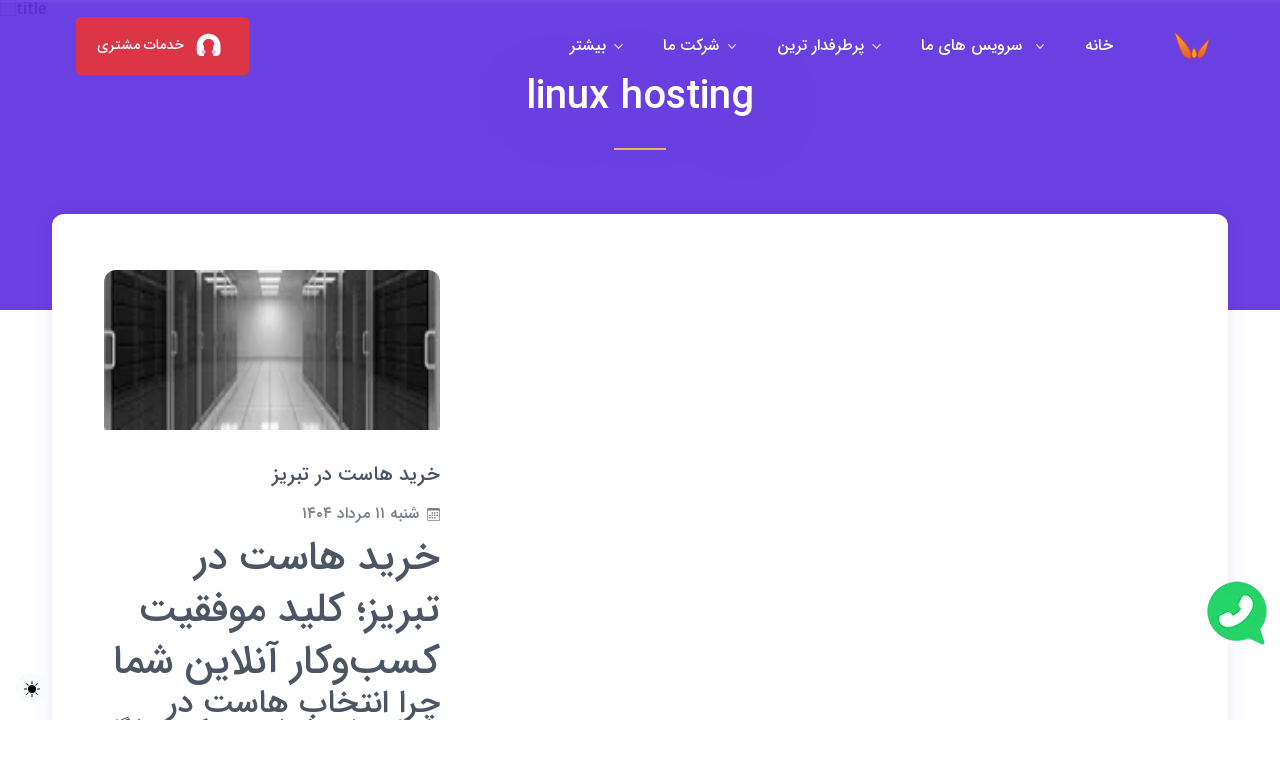

--- FILE ---
content_type: text/html; charset=utf-8
request_url: https://developerweb.ir/%D8%A8%D8%B1%DA%86%D8%B3%D8%A8/linux%20hosting
body_size: 25284
content:



<!DOCTYPE html>
<html lang="fa-IR" data-bs-theme="light">
  <head>
    <!-- Required meta tags -->
    <meta charset="UTF-8" />
    <meta http-equiv="X-UA-Compatible" content="IE=edge" />
    <meta name="theme-color" content="#5b2be0">
    <meta name="viewport" content="width=device-width, initial-scale=1, shrink-to-fit=no" />

    <title>linux hosting</title>

    <meta name="revisit-after" content="2 day" />
    <meta name="author" content="DEVELOPERWEB.IR" />
    <meta name="generator" content="DEVELOPERWEB.IR" />
    <meta name="robots" content="index, follow, max-image-preview:large, max-snippet:-1, max-video-preview:-1" />
    <meta name="description" content="linux hosting" />
    <meta name="keywords" content="linux hosting" />
    <meta name="GOOGLEBOT" content="index, follow" />
    <meta name="msvalidate.01" content="FE9057372287563E39F176DEE28CC027" />


    <meta property="og:locale" content="fa_IR" />
    <meta property="og:type" content="website" />
    <meta property="og:title" content="linux hosting">
    <meta property="og:description" content="linux hosting">
    <meta property="og:url" content="https://developerweb.ir/&#x628;&#x631;&#x686;&#x633;&#x628;/linux hosting" />
    <meta property="og:image" content="https://developerweb.ir/images/logo.png" />
    <meta property="og:site_name" content="شرکت نرم افزاری برنامه نویسان دانش برتر سهند | خدمات سئو و طراحی سایت" />
    <meta property="article:publisher" content="https://www.facebook.com/bndbs/" />
    <meta property="article:modified_time" content="2025-11-20T11:07:44" />


    <meta name="twitter:card" content="summary_large_image" />
    <meta name="twitter:site" content="https://developerweb.ir/&#x628;&#x631;&#x686;&#x633;&#x628;/linux hosting" />
    <meta name="twitter:creator" content="https://developerweb.ir/&#x628;&#x631;&#x686;&#x633;&#x628;/linux hosting" />
    <meta name="twitter:image" content="https://developerweb.ir/images/logo.png" />
    <meta name="twitter:description" content="linux hosting" />
    <meta name="twitter:title" content="linux hosting" />


    <meta name="theme-color" content="#1a73e8" />
    <meta name="msapplication-TileColor" content="#1a73e8" />
    <meta name="msapplication-TileImage" content="/images/favicon/ms-icon-144x144.png" />
    <meta name="mobile-web-app-capable" content="yes">
    <meta name="apple-mobile-web-app-status-bar-style" content="black">
    <meta name="apple-mobile-web-app-title" content="سئو و طراحی سایت">


    <link rel="dns-prefetch" href="//fonts.googleapis.com" />
    <link rel="dns-prefetch" href="//www.google-analytics.com" />
    <link rel="dns-prefetch" href="//www.googletagmanager.com" />
    <link rel="dns-prefetch" href="//clarity.ms" />
    <link rel="preconnect" href="https://developerweb.ir" />

    <link rel="alternate" hreflang="x-default" href="https://developerweb.ir/&#x628;&#x631;&#x686;&#x633;&#x628;/linux hosting" />
    <link rel="alternate" hreflang="fa" href="https://developerweb.ir/&#x628;&#x631;&#x686;&#x633;&#x628;/linux hosting" />
    <link rel="canonical" href="https://developerweb.ir/&#x628;&#x631;&#x686;&#x633;&#x628;/linux hosting" />


    <link rel="shortcut icon" href="/images/favicon.png" />
    <link rel="apple-touch-icon-precomposed" href="/images/favicon.png" />
    <link rel="apple-touch-icon" sizes="57x57" href="/images/favicon/apple-icon-57x57.png">
    <link rel="apple-touch-icon" sizes="60x60" href="/images/favicon/apple-icon-60x60.png">
    <link rel="apple-touch-icon" sizes="72x72" href="/images/favicon/apple-icon-72x72.png">
    <link rel="apple-touch-icon" sizes="76x76" href="/images/favicon/apple-icon-76x76.png">
    <link rel="apple-touch-icon" sizes="114x114" href="/images/favicon/apple-icon-114x114.png">
    <link rel="apple-touch-icon" sizes="120x120" href="/images/favicon/apple-icon-120x120.png">
    <link rel="apple-touch-icon" sizes="144x144" href="/images/favicon/apple-icon-144x144.png">
    <link rel="apple-touch-icon" sizes="152x152" href="/images/favicon/apple-icon-152x152.png">
    <link rel="apple-touch-icon" sizes="180x180" href="/images/favicon/apple-icon-180x180.png">
    <link rel="icon" type="image/png" sizes="192x192" href="/images/favicon/android-icon-192x192.png">
    <link rel="icon" type="image/png" sizes="32x32" href="/images/favicon/favicon-32x32.png">
    <link rel="icon" type="image/png" sizes="96x96" href="/images/favicon/favicon-96x96.png">
    <link rel="icon" type="image/png" sizes="16x16" href="/images/favicon/favicon-16x16.png">
    <link rel="shortlink" href="https://developerweb.ir/&#x628;&#x631;&#x686;&#x633;&#x628;/linux hosting" />
    <link rel="manifest" href="/manifest.json" />

    <!--Plugins Styles-->
    <link rel="stylesheet" href="/plugins/aos/dist/aos.css" />
    <link rel="stylesheet" href="/plugins/lightgallery.js/dist/css/lightgallery.min.css" />
    <link rel="stylesheet" href="/plugins/flickity/dist/flickity.min.css" />
    <link href="/themes/webdesign/css/theme.css?v=topIW0MIpjsck4h26L9ovi0n1dPowI-mcZ3CYN1KHJg" rel="stylesheet" />
    <link rel="manifest" href="/manifest.json" />
    <link rel="apple-touch-icon" href="/images/logo/apple-icon.png" />
    <link rel="icon" href="/images/logo/favicon.png" />
    <link href="/themes/webdesign/css/rtl.css?v=CBwOFwXUWLc-jloHLweQKA5GkLN8A92EaKPe6jMerc8" rel="stylesheet" />

    
    <script>
        (function (w, d, s, l, i) {
            w[l] = w[l] || []; w[l].push({
                'gtm.start':
                    new Date().getTime(), event: 'gtm.js'
            }); var f = d.getElementsByTagName(s)[0],
                j = d.createElement(s), dl = l != 'dataLayer' ? '&l=' + l : ''; j.async = true; j.src =
                    'https://www.googletagmanager.com/gtm.js?id=' + i + dl; f.parentNode.insertBefore(j, f);
        })(window, document, 'script', 'dataLayer', 'GTM-K66GNW92');</script>

  </head>

  <body id="top">

    <!--Skippy-->
    <a id="skippy" class="visually-hidden-focusable" href="#content">
      <div class="container">
        <span class="skiplink-text">Skip to main content</span>
      </div>
    </a>
  
    <!-- progress scroll -->
    <progress id="progress-bar" class="progress-one" max="100">
      <span class="progress-container">
        <span class="progress-bar"></span>
      </span>
    </progress>
    
    <!-- ========== { HEADER }==========  -->
    <header>
      <!-- Navbar -->
      <nav class="main-nav navbar navbar-expand-lg hover-navbar dark-to-light fixed-top navbar-dark">
        <div class="container">


            <!-- navbar toggler -->
            <button class="navbar-toggler" type="button"
                    data-bs-toggle="collapse"
                    data-bs-target="#navbarTogglerDemo"
                    aria-controls="navbarTogglerDemo"
                    aria-expanded="false"
                    aria-label="Toggle navigation">
                <span class="navbar-toggler-icon"></span>
            </button>

          <a class="navbar-brand main-logo" href="/">
            <!-- <span class="h2 text-white fw-bold mt-2">Onekit</span> -->
                    <img class="logo-light" src="/images/logo/icon-144x144.png" alt="شرکت طراحی سایت برنامه نویسان دانش برتر سهند">
                        <img class="logo-dark" src="/images/logo/icon-144x144.png" alt="شرکت سئو سایت برنامه نویسان دانش برتر سهند">
                    
          </a>


          <!-- collapse menu -->
          <div class="collapse navbar-collapse" id="navbarTogglerDemo">
            <ul class="navbar-nav ms-auto mt-2 mt-lg-0">

                            <li class="nav-item">
                                    <a class="nav-link" title="&#x635;&#x641;&#x62D;&#x647; &#x627;&#x635;&#x644;&#x6CC; &#x634;&#x631;&#x6A9;&#x62A; &#x637;&#x631;&#x627;&#x62D;&#x6CC; &#x633;&#x627;&#x6CC;&#x62A; " href="/General/" >&#x62E;&#x627;&#x646;&#x647;</a>
                            </li>
                        <li class="nav-item dropdown">
                            <a class="nav-link dropdown-toggle" title="&#x634;&#x631;&#x6A9;&#x62A; &#x628;&#x631;&#x646;&#x627;&#x645;&#x647; &#x646;&#x648;&#x6CC;&#x633;&#x627;&#x646; &#x62F;&#x627;&#x646;&#x634; &#x628;&#x631;&#x62A;&#x631; &#x633;&#x647;&#x646;&#x62F; &#x628;&#x647;&#x62A;&#x631;&#x6CC;&#x646; &#x647;&#x627; &#x631;&#x627; &#x628;&#x631;&#x627;&#x6CC; &#x634;&#x645;&#x627; &#x641;&#x631;&#x627;&#x647;&#x645; &#x645;&#x6CC; &#x627;&#x648;&#x631;&#x62F; &#x645;&#x627; &#x647;&#x631;&#x686;&#x6CC;&#x632;&#x6CC; &#x631;&#x627; &#x6A9;&#x647; &#x634;&#x645;&#x627; &#x628;&#x62E;&#x648;&#x627;&#x647;&#x6CC;&#x62F; &#x631;&#x627; &#x641;&#x631;&#x627;&#x647;&#x6CC;&#x645; &#x62E;&#x648;&#x627;&#x647;&#x6CC;&#x645; &#x627;&#x648;&#x631;&#x62F;" href="#" role="button" data-bs-toggle="dropdown" aria-expanded="false" id="navbarDropdown1">
                                &#x633;&#x631;&#x648;&#x6CC;&#x633; &#x647;&#x627;&#x6CC; &#x645;&#x627;
                            </a>
                            <div class="dropdown-menu dropdown-md dropdown-menu-lg-center py-0" aria-labelledby="navbarDropdown1">
                                <div class="row g-0">
                                        <div class="col-12 col-md-6">
                                            <div class="dropdown-md-area">
                                                <p class="dropdown-md-title">&#x633;&#x631;&#x648;&#x6CC;&#x633; &#x647;&#x627;&#x6CC; &#x637;&#x631;&#x627;&#x62D;&#x6CC; &#x633;&#x627;&#x6CC;&#x62A;</p>
                                                        <a class="dropdown-item d-flex" title="&#x637;&#x631;&#x627;&#x62D;&#x6CC; &#x633;&#x627;&#x6CC;&#x62A;" href="/Page/6">
                                                            <div class="drop-icon bg-primary text-light rounded-3">
                                                                <svg xmlns="http://www.w3.org/2000/svg" width="16" height="16" fill="currentColor" class="bi bi-briefcase" viewBox="0 0 16 16">
                              <path fill-rule="evenodd" d="M0 12.5A1.5 1.5 0 0 0 1.5 14h13a1.5 1.5 0 0 0 1.5-1.5v-6h-1v6a.5.5 0 0 1-.5.5h-13a.5.5 0 0 1-.5-.5v-6H0v6z"/>
                              <path fill-rule="evenodd" d="M0 4.5A1.5 1.5 0 0 1 1.5 3h13A1.5 1.5 0 0 1 16 4.5v2.384l-7.614 2.03a1.5 1.5 0 0 1-.772 0L0 6.884V4.5zM1.5 4a.5.5 0 0 0-.5.5v1.616l6.871 1.832a.5.5 0 0 0 .258 0L15 6.116V4.5a.5.5 0 0 0-.5-.5h-13zM5 2.5A1.5 1.5 0 0 1 6.5 1h3A1.5 1.5 0 0 1 11 2.5V3h-1v-.5a.5.5 0 0 0-.5-.5h-3a.5.5 0 0 0-.5.5V3H5v-.5z"/>
                            </svg>
                                                            </div>
                                                            <div class="drop-text">
                                                                <p class="fw-medium">&#x637;&#x631;&#x627;&#x62D;&#x6CC; &#x633;&#x627;&#x6CC;&#x62A;</p>
                                                            </div>
                                                        </a>
                                                        <a class="dropdown-item d-flex" title="&#x633;&#x626;&#x648; &#x633;&#x627;&#x6CC;&#x62A;" href="/Page/95">
                                                            <div class="drop-icon bg-primary text-light rounded-3">
                                                                <svg xmlns="http://www.w3.org/2000/svg" width="16" height="16" fill="currentColor" class="bi bi-briefcase" viewBox="0 0 16 16">
                              <path fill-rule="evenodd" d="M0 12.5A1.5 1.5 0 0 0 1.5 14h13a1.5 1.5 0 0 0 1.5-1.5v-6h-1v6a.5.5 0 0 1-.5.5h-13a.5.5 0 0 1-.5-.5v-6H0v6z"/>
                              <path fill-rule="evenodd" d="M0 4.5A1.5 1.5 0 0 1 1.5 3h13A1.5 1.5 0 0 1 16 4.5v2.384l-7.614 2.03a1.5 1.5 0 0 1-.772 0L0 6.884V4.5zM1.5 4a.5.5 0 0 0-.5.5v1.616l6.871 1.832a.5.5 0 0 0 .258 0L15 6.116V4.5a.5.5 0 0 0-.5-.5h-13zM5 2.5A1.5 1.5 0 0 1 6.5 1h3A1.5 1.5 0 0 1 11 2.5V3h-1v-.5a.5.5 0 0 0-.5-.5h-3a.5.5 0 0 0-.5.5V3H5v-.5z"/>
                            </svg>
                                                            </div>
                                                            <div class="drop-text">
                                                                <p class="fw-medium">&#x633;&#x626;&#x648; &#x633;&#x627;&#x6CC;&#x62A;</p>
                                                            </div>
                                                        </a>
                                                        <a class="dropdown-item d-flex" title="&#x67E;&#x634;&#x62A;&#x6CC;&#x628;&#x627;&#x646;&#x6CC; &#x633;&#x627;&#x6CC;&#x62A;" href="/Page/219">
                                                            <div class="drop-icon bg-primary text-light rounded-3">
                                                                <svg xmlns="http://www.w3.org/2000/svg" width="16" height="16" fill="currentColor" class="bi bi-briefcase" viewBox="0 0 16 16">
                              <path fill-rule="evenodd" d="M0 12.5A1.5 1.5 0 0 0 1.5 14h13a1.5 1.5 0 0 0 1.5-1.5v-6h-1v6a.5.5 0 0 1-.5.5h-13a.5.5 0 0 1-.5-.5v-6H0v6z"/>
                              <path fill-rule="evenodd" d="M0 4.5A1.5 1.5 0 0 1 1.5 3h13A1.5 1.5 0 0 1 16 4.5v2.384l-7.614 2.03a1.5 1.5 0 0 1-.772 0L0 6.884V4.5zM1.5 4a.5.5 0 0 0-.5.5v1.616l6.871 1.832a.5.5 0 0 0 .258 0L15 6.116V4.5a.5.5 0 0 0-.5-.5h-13zM5 2.5A1.5 1.5 0 0 1 6.5 1h3A1.5 1.5 0 0 1 11 2.5V3h-1v-.5a.5.5 0 0 0-.5-.5h-3a.5.5 0 0 0-.5.5V3H5v-.5z"/>
                            </svg>
                                                            </div>
                                                            <div class="drop-text">
                                                                <p class="fw-medium">&#x67E;&#x634;&#x62A;&#x6CC;&#x628;&#x627;&#x646;&#x6CC; &#x633;&#x627;&#x6CC;&#x62A;</p>
                                                            </div>
                                                        </a>
                                                        <a class="dropdown-item d-flex" title="&#x637;&#x631;&#x627;&#x62D;&#x6CC;  UI/UX &#x633;&#x627;&#x6CC;&#x62A; &#x648; &#x627;&#x67E;&#x644;&#x6CC;&#x6A9;&#x6CC;&#x634;&#x646;" href="/Page/341">
                                                            <div class="drop-icon bg-primary text-light rounded-3">
                                                                <svg xmlns="http://www.w3.org/2000/svg" width="16" height="16" fill="currentColor" class="bi bi-briefcase" viewBox="0 0 16 16">
                              <path fill-rule="evenodd" d="M0 12.5A1.5 1.5 0 0 0 1.5 14h13a1.5 1.5 0 0 0 1.5-1.5v-6h-1v6a.5.5 0 0 1-.5.5h-13a.5.5 0 0 1-.5-.5v-6H0v6z"/>
                              <path fill-rule="evenodd" d="M0 4.5A1.5 1.5 0 0 1 1.5 3h13A1.5 1.5 0 0 1 16 4.5v2.384l-7.614 2.03a1.5 1.5 0 0 1-.772 0L0 6.884V4.5zM1.5 4a.5.5 0 0 0-.5.5v1.616l6.871 1.832a.5.5 0 0 0 .258 0L15 6.116V4.5a.5.5 0 0 0-.5-.5h-13zM5 2.5A1.5 1.5 0 0 1 6.5 1h3A1.5 1.5 0 0 1 11 2.5V3h-1v-.5a.5.5 0 0 0-.5-.5h-3a.5.5 0 0 0-.5.5V3H5v-.5z"/>
                            </svg>
                                                            </div>
                                                            <div class="drop-text">
                                                                <p class="fw-medium">&#x637;&#x631;&#x627;&#x62D;&#x6CC; UI/UX</p>
                                                            </div>
                                                        </a>
                                                        <a class="dropdown-item d-flex" title="&#x62E;&#x62F;&#x645;&#x627;&#x62A; &#x62F;&#x6CC;&#x62C;&#x6CC;&#x62A;&#x627;&#x644; &#x645;&#x627;&#x631;&#x6A9;&#x62A;&#x6CC;&#x646;&#x6AF;" href="/Page/281">
                                                            <div class="drop-icon bg-primary text-light rounded-3">
                                                                <svg xmlns="http://www.w3.org/2000/svg" width="16" height="16" fill="currentColor" class="bi bi-briefcase" viewBox="0 0 16 16">
                              <path fill-rule="evenodd" d="M0 12.5A1.5 1.5 0 0 0 1.5 14h13a1.5 1.5 0 0 0 1.5-1.5v-6h-1v6a.5.5 0 0 1-.5.5h-13a.5.5 0 0 1-.5-.5v-6H0v6z"/>
                              <path fill-rule="evenodd" d="M0 4.5A1.5 1.5 0 0 1 1.5 3h13A1.5 1.5 0 0 1 16 4.5v2.384l-7.614 2.03a1.5 1.5 0 0 1-.772 0L0 6.884V4.5zM1.5 4a.5.5 0 0 0-.5.5v1.616l6.871 1.832a.5.5 0 0 0 .258 0L15 6.116V4.5a.5.5 0 0 0-.5-.5h-13zM5 2.5A1.5 1.5 0 0 1 6.5 1h3A1.5 1.5 0 0 1 11 2.5V3h-1v-.5a.5.5 0 0 0-.5-.5h-3a.5.5 0 0 0-.5.5V3H5v-.5z"/>
                            </svg>
                                                            </div>
                                                            <div class="drop-text">
                                                                <p class="fw-medium">&#x62E;&#x62F;&#x645;&#x627;&#x62A; &#x62F;&#x6CC;&#x62C;&#x6CC;&#x62A;&#x627;&#x644; &#x645;&#x627;&#x631;&#x6A9;&#x62A;&#x6CC;&#x646;&#x6AF;</p>
                                                            </div>
                                                        </a>
                                                        <a class="dropdown-item d-flex" title="&#x62E;&#x62F;&#x645;&#x627;&#x62A; &#x645;&#x634;&#x627;&#x648;&#x631;&#x647;" href="/Page/66">
                                                            <div class="drop-icon bg-primary text-light rounded-3">
                                                                <svg xmlns="http://www.w3.org/2000/svg" width="16" height="16" fill="currentColor" class="bi bi-briefcase" viewBox="0 0 16 16">
                              <path fill-rule="evenodd" d="M0 12.5A1.5 1.5 0 0 0 1.5 14h13a1.5 1.5 0 0 0 1.5-1.5v-6h-1v6a.5.5 0 0 1-.5.5h-13a.5.5 0 0 1-.5-.5v-6H0v6z"/>
                              <path fill-rule="evenodd" d="M0 4.5A1.5 1.5 0 0 1 1.5 3h13A1.5 1.5 0 0 1 16 4.5v2.384l-7.614 2.03a1.5 1.5 0 0 1-.772 0L0 6.884V4.5zM1.5 4a.5.5 0 0 0-.5.5v1.616l6.871 1.832a.5.5 0 0 0 .258 0L15 6.116V4.5a.5.5 0 0 0-.5-.5h-13zM5 2.5A1.5 1.5 0 0 1 6.5 1h3A1.5 1.5 0 0 1 11 2.5V3h-1v-.5a.5.5 0 0 0-.5-.5h-3a.5.5 0 0 0-.5.5V3H5v-.5z"/>
                            </svg>
                                                            </div>
                                                            <div class="drop-text">
                                                                <p class="fw-medium">&#x62E;&#x62F;&#x645;&#x627;&#x62A; &#x645;&#x634;&#x627;&#x648;&#x631;&#x647;</p>
                                                            </div>
                                                        </a>
                                                        <a class="dropdown-item d-flex" title="&#x62E;&#x62F;&#x645;&#x627;&#x62A; &#x62E;&#x631;&#x6CC;&#x62F; &#x647;&#x627;&#x633;&#x62A; &#x648; &#x633;&#x631;&#x648;&#x631;" href="/Page/426">
                                                            <div class="drop-icon bg-primary text-light rounded-3">
                                                                <svg xmlns="http://www.w3.org/2000/svg" width="16" height="16" fill="currentColor" class="bi bi-briefcase" viewBox="0 0 16 16">
                              <path fill-rule="evenodd" d="M0 12.5A1.5 1.5 0 0 0 1.5 14h13a1.5 1.5 0 0 0 1.5-1.5v-6h-1v6a.5.5 0 0 1-.5.5h-13a.5.5 0 0 1-.5-.5v-6H0v6z"/>
                              <path fill-rule="evenodd" d="M0 4.5A1.5 1.5 0 0 1 1.5 3h13A1.5 1.5 0 0 1 16 4.5v2.384l-7.614 2.03a1.5 1.5 0 0 1-.772 0L0 6.884V4.5zM1.5 4a.5.5 0 0 0-.5.5v1.616l6.871 1.832a.5.5 0 0 0 .258 0L15 6.116V4.5a.5.5 0 0 0-.5-.5h-13zM5 2.5A1.5 1.5 0 0 1 6.5 1h3A1.5 1.5 0 0 1 11 2.5V3h-1v-.5a.5.5 0 0 0-.5-.5h-3a.5.5 0 0 0-.5.5V3H5v-.5z"/>
                            </svg>
                                                            </div>
                                                            <div class="drop-text">
                                                                <p class="fw-medium">&#x62E;&#x62F;&#x645;&#x627;&#x62A; &#x62E;&#x631;&#x6CC;&#x62F; &#x647;&#x627;&#x633;&#x62A; &#x648; &#x633;&#x631;&#x648;&#x631;</p>
                                                            </div>
                                                        </a>
                                                        <a class="dropdown-item d-flex" title="&#x62E;&#x62F;&#x645;&#x627;&#x62A; &#x62E;&#x631;&#x6CC;&#x62F; &#x62F;&#x627;&#x645;&#x646;&#x647;" href="/Page/7">
                                                            <div class="drop-icon bg-primary text-light rounded-3">
                                                                <svg xmlns="http://www.w3.org/2000/svg" width="16" height="16" fill="currentColor" class="bi bi-briefcase" viewBox="0 0 16 16">
                              <path fill-rule="evenodd" d="M0 12.5A1.5 1.5 0 0 0 1.5 14h13a1.5 1.5 0 0 0 1.5-1.5v-6h-1v6a.5.5 0 0 1-.5.5h-13a.5.5 0 0 1-.5-.5v-6H0v6z"/>
                              <path fill-rule="evenodd" d="M0 4.5A1.5 1.5 0 0 1 1.5 3h13A1.5 1.5 0 0 1 16 4.5v2.384l-7.614 2.03a1.5 1.5 0 0 1-.772 0L0 6.884V4.5zM1.5 4a.5.5 0 0 0-.5.5v1.616l6.871 1.832a.5.5 0 0 0 .258 0L15 6.116V4.5a.5.5 0 0 0-.5-.5h-13zM5 2.5A1.5 1.5 0 0 1 6.5 1h3A1.5 1.5 0 0 1 11 2.5V3h-1v-.5a.5.5 0 0 0-.5-.5h-3a.5.5 0 0 0-.5.5V3H5v-.5z"/>
                            </svg>
                                                            </div>
                                                            <div class="drop-text">
                                                                <p class="fw-medium">&#x62E;&#x62F;&#x645;&#x627;&#x62A; &#x62E;&#x631;&#x6CC;&#x62F; &#x62F;&#x627;&#x645;&#x646;&#x647;</p>
                                                            </div>
                                                        </a>
                                                        <a class="dropdown-item d-flex" title="&#x62E;&#x62F;&#x645;&#x627;&#x62A; &#x62A;&#x648;&#x644;&#x6CC;&#x62F; &#x645;&#x62D;&#x62A;&#x648;&#x627;" href="/Page/225">
                                                            <div class="drop-icon bg-primary text-light rounded-3">
                                                                <svg xmlns="http://www.w3.org/2000/svg" width="16" height="16" fill="currentColor" class="bi bi-briefcase" viewBox="0 0 16 16">
                              <path fill-rule="evenodd" d="M0 12.5A1.5 1.5 0 0 0 1.5 14h13a1.5 1.5 0 0 0 1.5-1.5v-6h-1v6a.5.5 0 0 1-.5.5h-13a.5.5 0 0 1-.5-.5v-6H0v6z"/>
                              <path fill-rule="evenodd" d="M0 4.5A1.5 1.5 0 0 1 1.5 3h13A1.5 1.5 0 0 1 16 4.5v2.384l-7.614 2.03a1.5 1.5 0 0 1-.772 0L0 6.884V4.5zM1.5 4a.5.5 0 0 0-.5.5v1.616l6.871 1.832a.5.5 0 0 0 .258 0L15 6.116V4.5a.5.5 0 0 0-.5-.5h-13zM5 2.5A1.5 1.5 0 0 1 6.5 1h3A1.5 1.5 0 0 1 11 2.5V3h-1v-.5a.5.5 0 0 0-.5-.5h-3a.5.5 0 0 0-.5.5V3H5v-.5z"/>
                            </svg>
                                                            </div>
                                                            <div class="drop-text">
                                                                <p class="fw-medium">&#x62E;&#x62F;&#x645;&#x627;&#x62A; &#x62A;&#x648;&#x644;&#x6CC;&#x62F; &#x645;&#x62D;&#x62A;&#x648;&#x627;</p>
                                                            </div>
                                                        </a>
                                                        <a class="dropdown-item d-flex" title="&#x62E;&#x62F;&#x645;&#x627;&#x62A; &#x627;&#x645;&#x646;&#x6CC;&#x62A; &#x633;&#x627;&#x6CC;&#x62A;" href="/Page/45">
                                                            <div class="drop-icon bg-primary text-light rounded-3">
                                                                <svg xmlns="http://www.w3.org/2000/svg" width="16" height="16" fill="currentColor" class="bi bi-briefcase" viewBox="0 0 16 16">
                              <path fill-rule="evenodd" d="M0 12.5A1.5 1.5 0 0 0 1.5 14h13a1.5 1.5 0 0 0 1.5-1.5v-6h-1v6a.5.5 0 0 1-.5.5h-13a.5.5 0 0 1-.5-.5v-6H0v6z"/>
                              <path fill-rule="evenodd" d="M0 4.5A1.5 1.5 0 0 1 1.5 3h13A1.5 1.5 0 0 1 16 4.5v2.384l-7.614 2.03a1.5 1.5 0 0 1-.772 0L0 6.884V4.5zM1.5 4a.5.5 0 0 0-.5.5v1.616l6.871 1.832a.5.5 0 0 0 .258 0L15 6.116V4.5a.5.5 0 0 0-.5-.5h-13zM5 2.5A1.5 1.5 0 0 1 6.5 1h3A1.5 1.5 0 0 1 11 2.5V3h-1v-.5a.5.5 0 0 0-.5-.5h-3a.5.5 0 0 0-.5.5V3H5v-.5z"/>
                            </svg>
                                                            </div>
                                                            <div class="drop-text">
                                                                <p class="fw-medium">&#x62E;&#x62F;&#x645;&#x627;&#x62A; &#x627;&#x645;&#x646;&#x6CC;&#x62A; &#x633;&#x627;&#x6CC;&#x62A;</p>
                                                            </div>
                                                        </a>
                                                
                                            </div>
                                        </div>
                                        <div class="col-12 col-md-6">
                                            <div class="dropdown-md-area">
                                                <p class="dropdown-md-title">&#x62F;&#x6CC;&#x6AF;&#x631; &#x633;&#x631;&#x648;&#x6CC;&#x633; &#x647;&#x627;&#x6CC; &#x645;&#x627;</p>
                                                        <a class="dropdown-item d-flex" title="&#x646;&#x631;&#x645; &#x627;&#x641;&#x632;&#x627;&#x631; &#x647;&#x627;&#x6CC; &#x633;&#x627;&#x632;&#x645;&#x627;&#x646;&#x6CC; &#x648; &#x627;&#x631;&#x6AF;&#x627;&#x646;&#x6CC;" href="https://bndbs.ir">
                                                            <div class="drop-icon bg-primary text-light rounded-3">
                                                                <svg xmlns="http://www.w3.org/2000/svg" width="16" height="16" fill="currentColor" class="bi bi-briefcase" viewBox="0 0 16 16">
                              <path fill-rule="evenodd" d="M0 12.5A1.5 1.5 0 0 0 1.5 14h13a1.5 1.5 0 0 0 1.5-1.5v-6h-1v6a.5.5 0 0 1-.5.5h-13a.5.5 0 0 1-.5-.5v-6H0v6z"/>
                              <path fill-rule="evenodd" d="M0 4.5A1.5 1.5 0 0 1 1.5 3h13A1.5 1.5 0 0 1 16 4.5v2.384l-7.614 2.03a1.5 1.5 0 0 1-.772 0L0 6.884V4.5zM1.5 4a.5.5 0 0 0-.5.5v1.616l6.871 1.832a.5.5 0 0 0 .258 0L15 6.116V4.5a.5.5 0 0 0-.5-.5h-13zM5 2.5A1.5 1.5 0 0 1 6.5 1h3A1.5 1.5 0 0 1 11 2.5V3h-1v-.5a.5.5 0 0 0-.5-.5h-3a.5.5 0 0 0-.5.5V3H5v-.5z"/>
                            </svg>
                                                            </div>
                                                            <div class="drop-text">
                                                                <p class="fw-medium">&#x646;&#x631;&#x645; &#x627;&#x641;&#x632;&#x627;&#x631; &#x647;&#x627;&#x6CC; &#x633;&#x627;&#x632;&#x645;&#x627;&#x646;&#x6CC; &#x648; &#x627;&#x631;&#x6AF;&#x627;&#x646;&#x6CC;</p>
                                                            </div>
                                                        </a>
                                                        <a class="dropdown-item d-flex" title="&#x637;&#x631;&#x627;&#x62D;&#x6CC; &#x627;&#x67E;&#x644;&#x6CC;&#x6A9;&#x6CC;&#x634;&#x646; &#x627;&#x62E;&#x62A;&#x635;&#x627;&#x635;&#x6CC;" href="https://developerapp.ir">
                                                            <div class="drop-icon bg-primary text-light rounded-3">
                                                                <svg xmlns="http://www.w3.org/2000/svg" width="16" height="16" fill="currentColor" class="bi bi-briefcase" viewBox="0 0 16 16">
                              <path fill-rule="evenodd" d="M0 12.5A1.5 1.5 0 0 0 1.5 14h13a1.5 1.5 0 0 0 1.5-1.5v-6h-1v6a.5.5 0 0 1-.5.5h-13a.5.5 0 0 1-.5-.5v-6H0v6z"/>
                              <path fill-rule="evenodd" d="M0 4.5A1.5 1.5 0 0 1 1.5 3h13A1.5 1.5 0 0 1 16 4.5v2.384l-7.614 2.03a1.5 1.5 0 0 1-.772 0L0 6.884V4.5zM1.5 4a.5.5 0 0 0-.5.5v1.616l6.871 1.832a.5.5 0 0 0 .258 0L15 6.116V4.5a.5.5 0 0 0-.5-.5h-13zM5 2.5A1.5 1.5 0 0 1 6.5 1h3A1.5 1.5 0 0 1 11 2.5V3h-1v-.5a.5.5 0 0 0-.5-.5h-3a.5.5 0 0 0-.5.5V3H5v-.5z"/>
                            </svg>
                                                            </div>
                                                            <div class="drop-text">
                                                                <p class="fw-medium">&#x637;&#x631;&#x627;&#x62D;&#x6CC; &#x627;&#x67E;&#x644;&#x6CC;&#x6A9;&#x6CC;&#x634;&#x646; &#x627;&#x62E;&#x62A;&#x635;&#x627;&#x635;&#x6CC;</p>
                                                            </div>
                                                        </a>
                                                        <a class="dropdown-item d-flex" title="&#x633;&#x631;&#x648;&#x6CC;&#x633; &#x647;&#x627;&#x6CC; &#x627;&#x628;&#x631;&#x6CC;" href="https://bulmak.ir/">
                                                            <div class="drop-icon bg-primary text-light rounded-3">
                                                                <svg xmlns="http://www.w3.org/2000/svg" width="16" height="16" fill="currentColor" class="bi bi-briefcase" viewBox="0 0 16 16">
                              <path fill-rule="evenodd" d="M0 12.5A1.5 1.5 0 0 0 1.5 14h13a1.5 1.5 0 0 0 1.5-1.5v-6h-1v6a.5.5 0 0 1-.5.5h-13a.5.5 0 0 1-.5-.5v-6H0v6z"/>
                              <path fill-rule="evenodd" d="M0 4.5A1.5 1.5 0 0 1 1.5 3h13A1.5 1.5 0 0 1 16 4.5v2.384l-7.614 2.03a1.5 1.5 0 0 1-.772 0L0 6.884V4.5zM1.5 4a.5.5 0 0 0-.5.5v1.616l6.871 1.832a.5.5 0 0 0 .258 0L15 6.116V4.5a.5.5 0 0 0-.5-.5h-13zM5 2.5A1.5 1.5 0 0 1 6.5 1h3A1.5 1.5 0 0 1 11 2.5V3h-1v-.5a.5.5 0 0 0-.5-.5h-3a.5.5 0 0 0-.5.5V3H5v-.5z"/>
                            </svg>
                                                            </div>
                                                            <div class="drop-text">
                                                                <p class="fw-medium">&#x633;&#x631;&#x648;&#x6CC;&#x633; &#x647;&#x627;&#x6CC; &#x627;&#x628;&#x631;&#x6CC; </p>
                                                            </div>
                                                        </a>
                                                        <a class="dropdown-item d-flex" title="&#x633;&#x631;&#x648;&#x6CC;&#x633; &#x647;&#x627;&#x6CC; &#x647;&#x648;&#x634; &#x645;&#x635;&#x646;&#x648;&#x639;&#x6CC;" href="https://developerapp.ir">
                                                            <div class="drop-icon bg-primary text-light rounded-3">
                                                                <svg xmlns="http://www.w3.org/2000/svg" width="16" height="16" fill="currentColor" class="bi bi-briefcase" viewBox="0 0 16 16">
                              <path fill-rule="evenodd" d="M0 12.5A1.5 1.5 0 0 0 1.5 14h13a1.5 1.5 0 0 0 1.5-1.5v-6h-1v6a.5.5 0 0 1-.5.5h-13a.5.5 0 0 1-.5-.5v-6H0v6z"/>
                              <path fill-rule="evenodd" d="M0 4.5A1.5 1.5 0 0 1 1.5 3h13A1.5 1.5 0 0 1 16 4.5v2.384l-7.614 2.03a1.5 1.5 0 0 1-.772 0L0 6.884V4.5zM1.5 4a.5.5 0 0 0-.5.5v1.616l6.871 1.832a.5.5 0 0 0 .258 0L15 6.116V4.5a.5.5 0 0 0-.5-.5h-13zM5 2.5A1.5 1.5 0 0 1 6.5 1h3A1.5 1.5 0 0 1 11 2.5V3h-1v-.5a.5.5 0 0 0-.5-.5h-3a.5.5 0 0 0-.5.5V3H5v-.5z"/>
                            </svg>
                                                            </div>
                                                            <div class="drop-text">
                                                                <p class="fw-medium">&#x633;&#x631;&#x648;&#x6CC;&#x633; &#x647;&#x627;&#x6CC; &#x647;&#x648;&#x634; &#x645;&#x635;&#x646;&#x648;&#x639;&#x6CC;</p>
                                                            </div>
                                                        </a>
                                                        <a class="dropdown-item d-flex" title="&#x627;&#x646;&#x627;&#x644;&#x6CC;&#x632; &#x628;&#x627;&#x632;&#x627;&#x631; &#x648; &#x631;&#x642;&#x628;&#x627;" href="http://analysisbazaar.ir/">
                                                            <div class="drop-icon bg-primary text-light rounded-3">
                                                                <svg xmlns="http://www.w3.org/2000/svg" width="16" height="16" fill="currentColor" class="bi bi-briefcase" viewBox="0 0 16 16">
                              <path fill-rule="evenodd" d="M0 12.5A1.5 1.5 0 0 0 1.5 14h13a1.5 1.5 0 0 0 1.5-1.5v-6h-1v6a.5.5 0 0 1-.5.5h-13a.5.5 0 0 1-.5-.5v-6H0v6z"/>
                              <path fill-rule="evenodd" d="M0 4.5A1.5 1.5 0 0 1 1.5 3h13A1.5 1.5 0 0 1 16 4.5v2.384l-7.614 2.03a1.5 1.5 0 0 1-.772 0L0 6.884V4.5zM1.5 4a.5.5 0 0 0-.5.5v1.616l6.871 1.832a.5.5 0 0 0 .258 0L15 6.116V4.5a.5.5 0 0 0-.5-.5h-13zM5 2.5A1.5 1.5 0 0 1 6.5 1h3A1.5 1.5 0 0 1 11 2.5V3h-1v-.5a.5.5 0 0 0-.5-.5h-3a.5.5 0 0 0-.5.5V3H5v-.5z"/>
                            </svg>
                                                            </div>
                                                            <div class="drop-text">
                                                                <p class="fw-medium">&#x627;&#x646;&#x627;&#x644;&#x6CC;&#x632; &#x628;&#x627;&#x632;&#x627;&#x631; &#x648; &#x631;&#x642;&#x628;&#x627;</p>
                                                            </div>
                                                        </a>
                                                        <a class="dropdown-item d-flex" title="&#x62F;&#x6CC;&#x62A;&#x627;&#x633;&#x646;&#x62A;&#x631; &#x627;&#x630;&#x631;&#x628;&#x627;&#x6CC;&#x62C;&#x627;&#x646;" href="https://datacenteraz.ir">
                                                            <div class="drop-icon bg-primary text-light rounded-3">
                                                                <svg xmlns="http://www.w3.org/2000/svg" width="16" height="16" fill="currentColor" class="bi bi-briefcase" viewBox="0 0 16 16">
                              <path fill-rule="evenodd" d="M0 12.5A1.5 1.5 0 0 0 1.5 14h13a1.5 1.5 0 0 0 1.5-1.5v-6h-1v6a.5.5 0 0 1-.5.5h-13a.5.5 0 0 1-.5-.5v-6H0v6z"/>
                              <path fill-rule="evenodd" d="M0 4.5A1.5 1.5 0 0 1 1.5 3h13A1.5 1.5 0 0 1 16 4.5v2.384l-7.614 2.03a1.5 1.5 0 0 1-.772 0L0 6.884V4.5zM1.5 4a.5.5 0 0 0-.5.5v1.616l6.871 1.832a.5.5 0 0 0 .258 0L15 6.116V4.5a.5.5 0 0 0-.5-.5h-13zM5 2.5A1.5 1.5 0 0 1 6.5 1h3A1.5 1.5 0 0 1 11 2.5V3h-1v-.5a.5.5 0 0 0-.5-.5h-3a.5.5 0 0 0-.5.5V3H5v-.5z"/>
                            </svg>
                                                            </div>
                                                            <div class="drop-text">
                                                                <p class="fw-medium">&#x62F;&#x6CC;&#x62A;&#x627;&#x633;&#x646;&#x62A;&#x631; &#x627;&#x630;&#x631;&#x628;&#x627;&#x6CC;&#x62C;&#x627;&#x646;</p>
                                                            </div>
                                                        </a>
                                                        <a class="dropdown-item d-flex" title="&#x637;&#x631;&#x627;&#x62D;&#x6CC; &#x648; &#x645;&#x6CC;&#x632;&#x628;&#x627;&#x646;&#x6CC; &#x627;&#x6CC;&#x646;&#x62A;&#x631;&#x646;&#x62A; &#x627;&#x634;&#x6CC;&#x627;" href="https://developeriot.ir">
                                                            <div class="drop-icon bg-primary text-light rounded-3">
                                                                <svg xmlns="http://www.w3.org/2000/svg" width="16" height="16" fill="currentColor" class="bi bi-briefcase" viewBox="0 0 16 16">
                              <path fill-rule="evenodd" d="M0 12.5A1.5 1.5 0 0 0 1.5 14h13a1.5 1.5 0 0 0 1.5-1.5v-6h-1v6a.5.5 0 0 1-.5.5h-13a.5.5 0 0 1-.5-.5v-6H0v6z"/>
                              <path fill-rule="evenodd" d="M0 4.5A1.5 1.5 0 0 1 1.5 3h13A1.5 1.5 0 0 1 16 4.5v2.384l-7.614 2.03a1.5 1.5 0 0 1-.772 0L0 6.884V4.5zM1.5 4a.5.5 0 0 0-.5.5v1.616l6.871 1.832a.5.5 0 0 0 .258 0L15 6.116V4.5a.5.5 0 0 0-.5-.5h-13zM5 2.5A1.5 1.5 0 0 1 6.5 1h3A1.5 1.5 0 0 1 11 2.5V3h-1v-.5a.5.5 0 0 0-.5-.5h-3a.5.5 0 0 0-.5.5V3H5v-.5z"/>
                            </svg>
                                                            </div>
                                                            <div class="drop-text">
                                                                <p class="fw-medium">&#x637;&#x631;&#x627;&#x62D;&#x6CC; &#x648; &#x645;&#x6CC;&#x632;&#x628;&#x627;&#x646;&#x6CC; &#x627;&#x6CC;&#x646;&#x62A;&#x631;&#x646;&#x62A; &#x627;&#x634;&#x6CC;&#x627;</p>
                                                            </div>
                                                        </a>
                                                
                                            </div>
                                        </div>
                                    
                                    <div class="col-12 border-top text-center">
                                        <div class="p-3 small">
                                            &#x634;&#x631;&#x6A9;&#x62A; &#x628;&#x631;&#x646;&#x627;&#x645;&#x647; &#x646;&#x648;&#x6CC;&#x633;&#x627;&#x646; &#x62F;&#x627;&#x646;&#x634; &#x628;&#x631;&#x62A;&#x631; &#x633;&#x647;&#x646;&#x62F; &#x628;&#x647;&#x62A;&#x631;&#x6CC;&#x646; &#x647;&#x627; &#x631;&#x627; &#x628;&#x631;&#x627;&#x6CC; &#x634;&#x645;&#x627; &#x641;&#x631;&#x627;&#x647;&#x645; &#x645;&#x6CC; &#x627;&#x648;&#x631;&#x62F; &#x645;&#x627; &#x647;&#x631;&#x686;&#x6CC;&#x632;&#x6CC; &#x631;&#x627; &#x6A9;&#x647; &#x634;&#x645;&#x627; &#x628;&#x62E;&#x648;&#x627;&#x647;&#x6CC;&#x62F; &#x631;&#x627; &#x641;&#x631;&#x627;&#x647;&#x6CC;&#x645; &#x62E;&#x648;&#x627;&#x647;&#x6CC;&#x645; &#x627;&#x648;&#x631;&#x62F;
                                        </div>
                                    </div>
                                </div>
                            </div>
                        </li>
                        <!--mega menu-->
                        <li class="nav-item dropdown">
                            <a id="navbarmega3" class="nav-link dropdown-toggle" href="#" role="button" data-bs-toggle="dropdown" aria-expanded="false">&#x67E;&#x631;&#x637;&#x631;&#x641;&#x62F;&#x627;&#x631; &#x62A;&#x631;&#x6CC;&#x646;</a>
                            <div class="dropdown-menu dropdown-lg dropdown-menu-lg-center overflow-hidden p-0" aria-labelledby="navbarmega3">
                                <div class="row g-0">
                                    <div class="col-lg-4">
                                        <!-- header banner -->
                                        <div class="position-relative d-none d-lg-block header-banner z-index-1" style="background-image: url('/images/bg/bg-business.jpg');">
                                            <!-- background overlay -->
                                            <div class="overlay bg-gradient-primary opacity-90 z-index-n1"></div>
                                            <!-- banner content -->
                                            <div class="header-banner-content">
                                                <div class="mb-4 px-lg-4">
                                                    <h3 class="h4 text-light">&#x686;&#x631;&#x627; &#x634;&#x631;&#x6A9;&#x62A; &#x645;&#x627;</h3>
                                                    <p class="text-light">
                                                        چرا شرکت ما را انتخاب کردن
                                                    </p>
                                                </div>
                                                <a class="btn btn-light btn-sm" href="#">
                                                    <!-- <span class="fas fa-angle-right ms-2"></span> -->
                                                    <svg class="bi bi-arrow-right rotate-90" width="1.5rem" height="1.5rem" viewBox="0 0 16 16" fill="currentColor" xmlns="http://www.w3.org/2000/svg">
                                                        <path fill-rule="evenodd" d="M10.146 4.646a.5.5 0 01.708 0l3 3a.5.5 0 010 .708l-3 3a.5.5 0 01-.708-.708L12.793 8l-2.647-2.646a.5.5 0 010-.708z" clip-rule="evenodd"></path>
                                                        <path fill-rule="evenodd" d="M2 8a.5.5 0 01.5-.5H13a.5.5 0 010 1H2.5A.5.5 0 012 8z" clip-rule="evenodd"></path>
                                                    </svg>

                                                    اطلاعات بیشتر
                                                    
                                                </a>
                                            </div>
                                        </div><!-- end header banner -->
                                    </div>

                                    <div class="col-lg-8">
                                        <div class="py-4 px-5">
                                            <div class="row">
                                                <div class="col-sm-6 col-lg-3">
                                                    <ul class="list-unstyled mb-3 mb-lg-0">
                                                            <li>
                                                                            <a class="dropdown-item px-0 font-08" title="&#x637;&#x631;&#x627;&#x62D;&#x6CC; &#x633;&#x627;&#x6CC;&#x62A; &#x641;&#x631;&#x648;&#x634;&#x6AF;&#x627;&#x647; &#x627;&#x6CC;&#x646;&#x62A;&#x631;&#x646;&#x62A;&#x6CC;" href="/Page/429">&#x637;&#x631;&#x627;&#x62D;&#x6CC; &#x633;&#x627;&#x6CC;&#x62A; &#x641;&#x631;&#x648;&#x634;&#x6AF;&#x627;&#x647; &#x627;&#x6CC;&#x646;&#x62A;&#x631;&#x646;&#x62A;&#x6CC;</a>
                                                            </li>
                                                            <li>
                                                                            <a class="dropdown-item px-0 font-08" title="&#x637;&#x631;&#x627;&#x62D;&#x6CC; &#x633;&#x627;&#x6CC;&#x62A; &#x62E;&#x62F;&#x645;&#x627;&#x62A;&#x6CC; &#x648; &#x631;&#x632;&#x648; &#x622;&#x646;&#x644;&#x627;&#x6CC;&#x646;" href="/Page/428">&#x637;&#x631;&#x627;&#x62D;&#x6CC; &#x633;&#x627;&#x6CC;&#x62A; &#x62E;&#x62F;&#x645;&#x627;&#x62A;&#x6CC; &#x648; &#x631;&#x632;&#x648; &#x622;&#x646;&#x644;&#x627;&#x6CC;&#x646;</a>
                                                            </li>
                                                            <li>
                                                                            <a class="dropdown-item px-0 font-08" title="&#x637;&#x631;&#x627;&#x62D;&#x6CC; &#x633;&#x627;&#x6CC;&#x62A; &#x634;&#x631;&#x6A9;&#x62A;&#x6CC;" href="/Page/430">&#x637;&#x631;&#x627;&#x62D;&#x6CC; &#x633;&#x627;&#x6CC;&#x62A; &#x634;&#x631;&#x6A9;&#x62A;&#x6CC;</a>
                                                            </li>
                                                            <li>
                                                                            <a class="dropdown-item px-0 font-08" title="&#x637;&#x631;&#x627;&#x62D;&#x6CC; &#x633;&#x627;&#x6CC;&#x62A; &#x633;&#x627;&#x632;&#x645;&#x627;&#x646;&#x6CC;" href="/Page/149">&#x637;&#x631;&#x627;&#x62D;&#x6CC; &#x633;&#x627;&#x6CC;&#x62A; &#x633;&#x627;&#x632;&#x645;&#x627;&#x646;&#x6CC;</a>
                                                            </li>
                                                            <li>
                                                                            <a class="dropdown-item px-0 font-08" title="&#x637;&#x631;&#x627;&#x62D;&#x6CC; &#x633;&#x627;&#x6CC;&#x62A; &#x67E;&#x631;&#x62A;&#x627;&#x644; &#x62E;&#x628;&#x631;&#x6CC;" href="/Page/431">&#x637;&#x631;&#x627;&#x62D;&#x6CC; &#x633;&#x627;&#x6CC;&#x62A; &#x67E;&#x631;&#x62A;&#x627;&#x644; &#x62E;&#x628;&#x631;&#x6CC;</a>
                                                            </li>
                                                        
                                                    </ul>
                                                </div>

                                                <div class="col-sm-6 col-lg-3">
                                                    <ul class="list-unstyled mb-3 mb-lg-0">
                                                            <li>
                                                                    <a class="dropdown-item px-0 font-08" title="&#x637;&#x631;&#x627;&#x62D;&#x6CC; &#x633;&#x627;&#x6CC;&#x62A; &#x634;&#x62E;&#x635;&#x6CC;" href="/Page/146">&#x637;&#x631;&#x627;&#x62D;&#x6CC; &#x633;&#x627;&#x6CC;&#x62A; &#x634;&#x62E;&#x635;&#x6CC;</a>
                                                            </li>
                                                            <li>
                                                                    <a class="dropdown-item px-0 font-08" title="&#x637;&#x631;&#x627;&#x62D;&#x6CC; &#x633;&#x627;&#x6CC;&#x62A; &#x648;&#x628;&#x644;&#x627;&#x6AF;&#x6CC;" href="/Page/432">&#x637;&#x631;&#x627;&#x62D;&#x6CC; &#x633;&#x627;&#x6CC;&#x62A; &#x648;&#x628;&#x644;&#x627;&#x6AF;&#x6CC;</a>
                                                            </li>
                                                            <li>
                                                                    <a class="dropdown-item px-0 font-08" title="&#x637;&#x631;&#x627;&#x62D;&#x6CC; &#x633;&#x627;&#x6CC;&#x62A; &#x645;&#x627;&#x631;&#x6A9;&#x62A; &#x67E;&#x644;&#x6CC;&#x633;" href="/Page/433">&#x637;&#x631;&#x627;&#x62D;&#x6CC; &#x633;&#x627;&#x6CC;&#x62A; &#x645;&#x627;&#x631;&#x6A9;&#x62A; &#x67E;&#x644;&#x6CC;&#x633;</a>
                                                            </li>
                                                            <li>
                                                                    <a class="dropdown-item px-0 font-08" title="&#x637;&#x631;&#x627;&#x62D;&#x6CC; &#x633;&#x627;&#x6CC;&#x62A; &#x67E;&#x632;&#x634;&#x6A9;&#x6CC;" href="/Page/153">&#x637;&#x631;&#x627;&#x62D;&#x6CC; &#x633;&#x627;&#x6CC;&#x62A; &#x67E;&#x632;&#x634;&#x6A9;&#x6CC;</a>
                                                            </li>
                                                            <li>
                                                                    <a class="dropdown-item px-0 font-08" title="&#x637;&#x631;&#x627;&#x62D;&#x6CC; &#x633;&#x627;&#x6CC;&#x62A; &#x6AF;&#x631;&#x62F;&#x6AF;&#x634;&#x631;&#x6CC; &#x648; &#x647;&#x62A;&#x644; &#x62F;&#x627;&#x631;&#x6CC;" href="/Page/120">&#x637;&#x631;&#x627;&#x62D;&#x6CC; &#x633;&#x627;&#x6CC;&#x62A; &#x6AF;&#x631;&#x62F;&#x6AF;&#x634;&#x631;&#x6CC; &#x648; &#x647;&#x62A;&#x644; &#x62F;&#x627;&#x631;&#x6CC;</a>
                                                            </li>

                                                    </ul>
                                                </div>

                                                <div class="col-sm-6 col-lg-3">
                                                    <ul class="list-unstyled mb-3 mb-lg-0">
                                                            <li>
                                                                    <a class="dropdown-item px-0 font-08" title="&#x637;&#x631;&#x627;&#x62D;&#x6CC; &#x633;&#x627;&#x6CC;&#x62A; &#x631;&#x633;&#x62A;&#x648;&#x631;&#x627;&#x646;" href="/Page/391">&#x637;&#x631;&#x627;&#x62D;&#x6CC; &#x633;&#x627;&#x6CC;&#x62A; &#x631;&#x633;&#x62A;&#x648;&#x631;&#x627;&#x646;</a>
                                                            </li>
                                                            <li>
                                                                    <a class="dropdown-item px-0 font-08" title="&#x637;&#x631;&#x627;&#x62D;&#x6CC; &#x633;&#x627;&#x6CC;&#x62A; &#x627;&#x645;&#x644;&#x627;&#x6A9;" href="/Page/116">&#x637;&#x631;&#x627;&#x62D;&#x6CC; &#x633;&#x627;&#x6CC;&#x62A; &#x627;&#x645;&#x644;&#x627;&#x6A9;</a>
                                                            </li>
                                                            <li>
                                                                    <a class="dropdown-item px-0 font-08" title="&#x637;&#x631;&#x627;&#x62D;&#x6CC; &#x633;&#x627;&#x6CC;&#x62A; &#x645;&#x62F;&#x631;&#x633;&#x647;" href="/Page/434">&#x637;&#x631;&#x627;&#x62D;&#x6CC; &#x633;&#x627;&#x6CC;&#x62A; &#x645;&#x62F;&#x631;&#x633;&#x647;</a>
                                                            </li>
                                                            <li>
                                                                    <a class="dropdown-item px-0 font-08" title="&#x637;&#x631;&#x627;&#x62D;&#x6CC; &#x67E;&#x631;&#x62A;&#x627;&#x644; &#x62F;&#x627;&#x646;&#x634;&#x6AF;&#x627;&#x647;&#x6CC;" href="/Page/435">&#x637;&#x631;&#x627;&#x62D;&#x6CC; &#x67E;&#x631;&#x62A;&#x627;&#x644; &#x62F;&#x627;&#x646;&#x634;&#x6AF;&#x627;&#x647;&#x6CC;</a>
                                                            </li>
                                                            <li>
                                                                    <a class="dropdown-item px-0 font-08" title="&#x637;&#x631;&#x627;&#x62D;&#x6CC; &#x633;&#x627;&#x6CC;&#x62A; &#x627;&#x646;&#x62C;&#x645;&#x646;" href="/Page/436">&#x637;&#x631;&#x627;&#x62D;&#x6CC; &#x633;&#x627;&#x6CC;&#x62A; &#x627;&#x646;&#x62C;&#x645;&#x646;</a>
                                                            </li>

                                                    </ul>
                                                </div>

                                                <div class="col-sm-6 col-lg-3">
                                                    <ul class="list-unstyled mb-3 mb-lg-0">
                                                            <li>
                                                                    <a class="dropdown-item px-0 font-08" title="&#x637;&#x631;&#x627;&#x62D;&#x6CC; &#x633;&#x627;&#x6CC;&#x62A; &#x62F;&#x627;&#x646;&#x644;&#x648;&#x62F;" href="/Page/437">&#x637;&#x631;&#x627;&#x62D;&#x6CC; &#x633;&#x627;&#x6CC;&#x62A; &#x62F;&#x627;&#x646;&#x644;&#x648;&#x62F;</a>
                                                            </li>
                                                            <li>
                                                                    <a class="dropdown-item px-0 font-08" title="&#x637;&#x631;&#x627;&#x62D;&#x6CC; &#x633;&#x627;&#x6CC;&#x62A; &#x627;&#x6AF;&#x647;&#x6CC;" href="/Page/438">&#x637;&#x631;&#x627;&#x62D;&#x6CC; &#x633;&#x627;&#x6CC;&#x62A; &#x627;&#x6AF;&#x647;&#x6CC;</a>
                                                            </li>
                                                            <li>
                                                                    <a class="dropdown-item px-0 font-08" title="&#x637;&#x631;&#x627;&#x62D;&#x6CC; &#x633;&#x627;&#x6CC;&#x62A; &#x648;&#x6A9;&#x627;&#x644;&#x62A;" href="/Page/439">&#x637;&#x631;&#x627;&#x62D;&#x6CC; &#x633;&#x627;&#x6CC;&#x62A; &#x648;&#x6A9;&#x627;&#x644;&#x62A;</a>
                                                            </li>
                                                            <li>
                                                                    <a class="dropdown-item px-0 font-08" title="&#x637;&#x631;&#x627;&#x62D;&#x6CC; &#x633;&#x627;&#x6CC;&#x62A; &#x62E;&#x62F;&#x645;&#x627;&#x62A;&#x6CC;" href="/Page/123">&#x637;&#x631;&#x627;&#x62D;&#x6CC; &#x633;&#x627;&#x6CC;&#x62A; &#x62E;&#x62F;&#x645;&#x627;&#x62A;&#x6CC;</a>
                                                            </li>
                                                            <li>
                                                                    <a class="dropdown-item px-0 font-08" title="&#x637;&#x631;&#x627;&#x62D;&#x6CC; &#x633;&#x627;&#x6CC;&#x62A; &#x628;&#x627;&#x632;&#x627;&#x631;&#x6CC;&#x627;&#x628;&#x6CC;" href="/Page/440">&#x637;&#x631;&#x627;&#x62D;&#x6CC; &#x633;&#x627;&#x6CC;&#x62A; &#x628;&#x627;&#x632;&#x627;&#x631;&#x6CC;&#x627;&#x628;&#x6CC;</a>
                                                            </li>
                                                            <li>
                                                                    <a class="dropdown-item px-0 font-08" title="&#x637;&#x631;&#x627;&#x62D;&#x6CC; &#x633;&#x627;&#x6CC;&#x62A; &#x628;&#x627; &#x62F;&#x631;&#x6AF;&#x627;&#x647; &#x628;&#x627;&#x646;&#x6A9;&#x6CC;" href="/Page/207">&#x637;&#x631;&#x627;&#x62D;&#x6CC; &#x633;&#x627;&#x6CC;&#x62A; &#x628;&#x627; &#x62F;&#x631;&#x6AF;&#x627;&#x647; &#x628;&#x627;&#x646;&#x6A9;&#x6CC;</a>
                                                            </li>
                                                            <li>
                                                                    <a class="dropdown-item px-0 font-08" title="&#x637;&#x631;&#x627;&#x62D;&#x6CC; &#x633;&#x627;&#x6CC;&#x62A; &#x627;&#x631;&#x632; &#x62F;&#x6CC;&#x62C;&#x6CC;&#x62A;&#x627;&#x644;" href="/Page/441">&#x637;&#x631;&#x627;&#x62D;&#x6CC; &#x633;&#x627;&#x6CC;&#x62A; &#x627;&#x631;&#x632; &#x62F;&#x6CC;&#x62C;&#x6CC;&#x62A;&#x627;&#x644;</a>
                                                            </li>

                                                    </ul>
                                                </div>
                                            </div>
                                        </div>
                                    </div>
                                </div>
                            </div>
                        </li>
                        <!--medium menu with svg icon-->
                        <li class="nav-item dropdown">
                            <a id="navbarmd" class="nav-link dropdown-toggle" href="#" role="button" data-bs-toggle="dropdown" aria-expanded="false">&#x634;&#x631;&#x6A9;&#x62A; &#x645;&#x627;</a>

                            <div class="dropdown-menu dropdown-menu-md dropdown-menu-lg-center p-4" aria-labelledby="navbarmd">
                                <div class="list-group list-group-flush">

                                            <a class="list-group-item dropdown-item bg-tansparent d-flex align-item-center" title="&#x62F;&#x631;&#x628;&#x627;&#x631;&#x647; &#x62F;&#x67E;&#x627;&#x631;&#x62A;&#x645;&#x627;&#x646; &#x637;&#x631;&#x627;&#x62D;&#x6CC; &#x633;&#x627;&#x6CC;&#x62A; &#x634;&#x631;&#x6A9;&#x62A; &#x628;&#x631;&#x646;&#x627;&#x645;&#x647; &#x646;&#x648;&#x6CC;&#x633;&#x627;&#x646; &#x62F;&#x627;&#x646;&#x634; &#x628;&#x631;&#x62A;&#x631; " href="/&#x62F;&#x631;&#x628;&#x627;&#x631;&#x647;-&#x62A;&#x648;&#x633;&#x639;&#x647;-&#x62F;&#x647;&#x646;&#x62F;&#x6AF;&#x627;&#x646;-&#x648;&#x628;(&#x637;&#x631;&#x627;&#x62D;-&#x648;&#x628;-&#x633;&#x627;&#x6CC;&#x62A;)">
                                                <!-- Icon -->
                                                <div class="align-self-center text-primary">
                                                    <svg xmlns='http://www.w3.org/2000/svg' width='25' height='25' viewBox='0 0 512 512'><rect stroke="currentColor" x='48' y='48' width='176' height='176' rx='20' ry='20' style='fill:none;stroke-linecap:round;stroke-linejoin:round;stroke-width:32px' /><rect stroke="currentColor" x='288' y='48' width='176' height='176' rx='20' ry='20' style='fill:none;stroke-linecap:round;stroke-linejoin:round;stroke-width:32px' /><rect stroke="currentColor" x='48' y='288' width='176' height='176' rx='20' ry='20' style='fill:none;stroke-linecap:round;stroke-linejoin:round;stroke-width:32px' /><rect stroke="currentColor" x='288' y='288' width='176' height='176' rx='20' ry='20' style='fill:none;stroke-linecap:round;stroke-linejoin:round;stroke-width:32px' /></svg>

                                                </div>

                                                <!-- Content -->
                                                <div class="ms-4 align-self-center">
                                                    <h6 class="text-uppercase mb-1">
                                                        &#x62F;&#x631;&#x628;&#x627;&#x631;&#x647; &#x645;&#x627;
                                                    </h6>
                                                    <p class="text-muted mb-0">
                                                        &#x62F;&#x631;&#x628;&#x627;&#x631;&#x647; &#x62F;&#x67E;&#x627;&#x631;&#x62A;&#x645;&#x627;&#x646; &#x637;&#x631;&#x627;&#x62D;&#x6CC; &#x633;&#x627;&#x6CC;&#x62A; &#x634;&#x631;&#x6A9;&#x62A; &#x628;&#x631;&#x646;&#x627;&#x645;&#x647; &#x646;&#x648;&#x6CC;&#x633;&#x627;&#x646; &#x62F;&#x627;&#x646;&#x634; &#x628;&#x631;&#x62A;&#x631; 
                                                    </p>
                                                </div>
                                            </a>
                                            <a class="list-group-item dropdown-item bg-tansparent d-flex align-item-center" title="&#x62A;&#x645;&#x627;&#x633; &#x628;&#x627; &#x637;&#x631;&#x627;&#x62D; &#x648;&#x628; &#x633;&#x627;&#x6CC;&#x62A; &#x62F;&#x67E;&#x627;&#x631;&#x62A;&#x645;&#x627;&#x646; &#x637;&#x631;&#x627;&#x62D;&#x6CC; &#x633;&#x627;&#x6CC;&#x62A; &#x634;&#x631;&#x6A9;&#x62A; &#x628;&#x631;&#x646;&#x627;&#x645;&#x647; &#x646;&#x648;&#x6CC;&#x633;&#x627;&#x646; &#x62F;&#x627;&#x646;&#x634; &#x628;&#x631;&#x62A;&#x631;" href="/&#x62A;&#x645;&#x627;&#x633;-&#x628;&#x627;-&#x62A;&#x648;&#x633;&#x639;&#x647;-&#x62F;&#x647;&#x646;&#x62F;&#x6AF;&#x627;&#x646;-&#x648;&#x628;(&#x637;&#x631;&#x627;&#x62D;-&#x648;&#x628;-&#x633;&#x627;&#x6CC;&#x62A;)">
                                                <!-- Icon -->
                                                <div class="align-self-center text-primary">
                                                    <svg xmlns='http://www.w3.org/2000/svg' width='25' height='25' viewBox='0 0 512 512'><polyline stroke="currentColor" points='160 368 32 256 160 144' style='fill:none;stroke-linecap:round;stroke-linejoin:round;stroke-width:32px' /><polyline stroke="currentColor" points='352 368 480 256 352 144' style='fill:none;stroke-linecap:round;stroke-linejoin:round;stroke-width:32px' /><line stroke="currentColor" x1='304' y1='96' x2='208' y2='416' style='fill:none;stroke-linecap:round;stroke-linejoin:round;stroke-width:32px' /></svg>

                                                </div>

                                                <!-- Content -->
                                                <div class="ms-4 align-self-center">
                                                    <h6 class="text-uppercase mb-1">
                                                        &#x62A;&#x645;&#x627;&#x633; &#x628;&#x627;&#x645;&#x627;
                                                    </h6>
                                                    <p class="text-muted mb-0">
                                                        &#x62A;&#x645;&#x627;&#x633; &#x628;&#x627; &#x637;&#x631;&#x627;&#x62D; &#x648;&#x628; &#x633;&#x627;&#x6CC;&#x62A; &#x62F;&#x67E;&#x627;&#x631;&#x62A;&#x645;&#x627;&#x646; &#x637;&#x631;&#x627;&#x62D;&#x6CC; &#x633;&#x627;&#x6CC;&#x62A; &#x634;&#x631;&#x6A9;&#x62A; &#x628;&#x631;&#x646;&#x627;&#x645;&#x647; &#x646;&#x648;&#x6CC;&#x633;&#x627;&#x646; &#x62F;&#x627;&#x646;&#x634; &#x628;&#x631;&#x62A;&#x631;
                                                    </p>
                                                </div>
                                            </a>
                                    

                                </div>
                            </div>
                        </li>
                            <!--dropdown submenu-->
                            <li class="nav-item dropdown">
                                <a id="navbarhome" class="nav-link dropdown-toggle"  title="&#x628;&#x6CC;&#x634;&#x62A;&#x631;" href="#" role="button" 
                                    data-bs-toggle="dropdown" aria-expanded="false">&#x628;&#x6CC;&#x634;&#x62A;&#x631;</a>
                                <!--link-->
                                <ul class="dropdown-menu dropdown-menu-lg-center" aria-labelledby="navbarhome">

                                            <!--submenu-->
                                            <li >
                                                    <a class="dropdown-item" title="&#x646;&#x645;&#x648;&#x646;&#x647;&#x200C;&#x6A9;&#x627;&#x631; &#x637;&#x631;&#x627;&#x62D;&#x6CC; &#x633;&#x627;&#x6CC;&#x62A;&#x60C; &#x62A;&#x648;&#x633;&#x639;&#x647;&#x60C; &#x62A;&#x648;&#x644;&#x6CC;&#x62F; &#x645;&#x62D;&#x62A;&#x648;&#x627; &#x648; &#x633;&#x626;&#x648; &#x62F;&#x631; &#x62F;&#x67E;&#x627;&#x631;&#x62A;&#x645;&#x627;&#x646; &#x62A;&#x62E;&#x635;&#x635;&#x6CC; &#x634;&#x631;&#x6A9;&#x62A; &#x645;&#x627;" href="/&#x646;&#x645;&#x648;&#x646;&#x647;_&#x6A9;&#x627;&#x631;/">&#x646;&#x645;&#x648;&#x646;&#x647; &#x6A9;&#x627;&#x631; &#x637;&#x631;&#x627;&#x62D;&#x6CC; &#x633;&#x627;&#x6CC;&#x62A; &#x648; &#x633;&#x626;&#x648;</a>
                                            </li>
                                            <!--end submenu-->
                                            <!--submenu-->
                                            <li >
                                                    <a class="dropdown-item" title="&#x62F;&#x639;&#x648;&#x62A; &#x628;&#x647; &#x647;&#x645;&#x6A9;&#x627;&#x631;&#x6CC;">&#x62F;&#x639;&#x648;&#x62A; &#x628;&#x647; &#x647;&#x645;&#x6A9;&#x627;&#x631;&#x6CC;</a>
                                            </li>
                                            <!--end submenu-->
                                            <!--submenu-->
                                            <li class="dropdown-submenu">
                                                <a id="sub2" class="dropdown-item dropdown-toggle" title="&#x62A;&#x639;&#x631;&#x641;&#x647;" href="#">&#x62A;&#x639;&#x631;&#x641;&#x647;</a>
                                                <!--link-->
                                                <ul class="submenu dropdown-menu" aria-labelledby="sub2">
                                                            <li>
                                                                <a class="nav-link" title="&#x62A;&#x639;&#x631;&#x641;&#x647; &#x637;&#x631;&#x627;&#x62D;&#x6CC; &#x633;&#x627;&#x6CC;&#x62A;" href="#">&#x62A;&#x639;&#x631;&#x641;&#x647; &#x637;&#x631;&#x627;&#x62D;&#x6CC; &#x633;&#x627;&#x6CC;&#x62A;</a>
                                                            </li>
                                                            <li>
                                                                <a class="nav-link" title="&#x62A;&#x639;&#x631;&#x641;&#x647; &#x67E;&#x634;&#x62A;&#x6CC;&#x628;&#x627;&#x646;&#x6CC; &#x633;&#x627;&#x6CC;&#x62A;" href="#">&#x62A;&#x639;&#x631;&#x641;&#x647; &#x67E;&#x634;&#x62A;&#x6CC;&#x628;&#x627;&#x646;&#x6CC; &#x633;&#x627;&#x6CC;&#x62A;</a>
                                                            </li>
                                                            <li>
                                                                <a class="nav-link" title="&#x62A;&#x639;&#x631;&#x641;&#x647; &#x633;&#x626;&#x648; &#x633;&#x627;&#x6CC;&#x62A;" href="#">&#x62A;&#x639;&#x631;&#x641;&#x647; &#x633;&#x626;&#x648; &#x633;&#x627;&#x6CC;&#x62A;</a>
                                                            </li>
                                                            <li>
                                                                <a class="nav-link" title="&#x62A;&#x639;&#x631;&#x641;&#x647; &#x645;&#x634;&#x627;&#x648;&#x631;&#x647; &#x627;&#x6CC; &#x62A;&#x6CC;" href="#">&#x62A;&#x639;&#x631;&#x641;&#x647; &#x645;&#x634;&#x627;&#x648;&#x631;&#x647; &#x627;&#x6CC; &#x62A;&#x6CC;</a>
                                                            </li>
                                                            <li>
                                                                <a class="nav-link" title="&#x62A;&#x639;&#x631;&#x641;&#x647; &#x62E;&#x631;&#x6CC;&#x62F; &#x647;&#x627;&#x633;&#x62A; &#x648; &#x633;&#x631;&#x648;&#x631;" href="#">&#x62A;&#x639;&#x631;&#x641;&#x647; &#x62E;&#x631;&#x6CC;&#x62F; &#x647;&#x627;&#x633;&#x62A; &#x648; &#x633;&#x631;&#x648;&#x631;</a>
                                                            </li>
                                                            <li>
                                                                <a class="nav-link" title="&#x62A;&#x639;&#x631;&#x641;&#x647; &#x62E;&#x631;&#x6CC;&#x62F; &#x62F;&#x627;&#x645;&#x646;&#x647;" href="#">&#x62A;&#x639;&#x631;&#x641;&#x647; &#x62E;&#x631;&#x6CC;&#x62F; &#x62F;&#x627;&#x645;&#x646;&#x647;</a>
                                                            </li>
                                                    
                                                </ul>
                                            </li>
                                            <!--end submenu-->

                                    
                                    
                                   
                                </ul>
                                <!-- end link -->
                            </li>


            </ul>
            <div class="d-grid d-lg-block my-3 my-lg-0 ms-0 ms-lg-4">
              <a class="btn btn-danger btn-sm" target="_blank" rel="noopener" href="https://client.bndbs.ir">
                <svg xmlns="http://www.w3.org/2000/svg" width="40" height="40" viewBox="0 0 80 80">
                    
                  <g class="headset">
                    <path fill="#ffffff" d="M40 15c-12.7 0-23 10.3-23 23v12c0 4.4 3.6 8 8 8h6v-18h-6v-2c0-8.3 6.7-15 15-15s15 6.7 15 15v2h-6v18h6c4.4 0 8-3.6 8-8V38c0-12.7-10.3-23-23-23z" />
                    <path fill="#ffffff" d="M40 19c-8.3 0-15 6.7-15 15v2h-2v12c0 2.2 1.8 4 4 4h4v-14h-2v-2c0-6.1 4.9-11 11-11s11 4.9 11 11v2h-2v14h4c2.2 0 4-1.8 4-4V36h-2v-2c0-8.3-6.7-15-15-15z" />
                    <circle fill="#E1BEE7" cx="30" cy="50" r="4"/>
                    <circle fill="#E1BEE7" cx="50" cy="50" r="4"/>
                  </g>
                </svg>
                خدمات مشتری
              </a>
            </div>
          </div><!-- end collapse menu -->
        </div>
      </nav><!-- End Navbar -->
    </header><!-- end header -->
    <!-- =========={ MAIN }==========  -->
    <main id="content">
       


<!-- =========={ HERO }==========  -->
<div id="hero" class="section py-5 jarallax">
    <!-- background parallax -->
    <img class="jarallax-img" src="src/img-min/bg/bg-planet.jpg" alt="title">
    <!-- background overlay -->
    <div class="overlay bg-primary opacity-90 z-index-n1"></div>

    <!-- rocket moving up animation -->
    <div class="particle">
        <div class="particle-move-up d-none d-lg-block particle-move-up-1 text-light z-index-n1 opacity-60">
            <svg xmlns="http://www.w3.org/2000/svg" class="rotate-315" width="2rem" height="2rem" fill="currentColor" viewBox="0 0 512 512"><path d="M461.81,53.81a4.4,4.4,0,0,0-3.3-3.39c-54.38-13.3-180,34.09-248.13,102.17a294.9,294.9,0,0,0-33.09,39.08c-21-1.9-42-.3-59.88,7.5-50.49,22.2-65.18,80.18-69.28,105.07a9,9,0,0,0,9.8,10.4l81.07-8.9a180.29,180.29,0,0,0,1.1,18.3,18.15,18.15,0,0,0,5.3,11.09l31.39,31.39a18.15,18.15,0,0,0,11.1,5.3,179.91,179.91,0,0,0,18.19,1.1l-8.89,81a9,9,0,0,0,10.39,9.79c24.9-4,83-18.69,105.07-69.17,7.8-17.9,9.4-38.79,7.6-59.69a293.91,293.91,0,0,0,39.19-33.09C427.82,233.76,474.91,110.9,461.81,53.81ZM298.66,213.67a42.7,42.7,0,1,1,60.38,0A42.65,42.65,0,0,1,298.66,213.67Z" style="fill:none;stroke:currentColor;stroke-linecap:round;stroke-linejoin:round;stroke-width:32px" /><path class="text-warning" fill="currentColor" d="M109.64,352a45.06,45.06,0,0,0-26.35,12.84C65.67,382.52,64,448,64,448s65.52-1.67,83.15-19.31A44.73,44.73,0,0,0,160,402.32" style="fill:none;stroke:currentColor;stroke-linecap:round;stroke-linejoin:round;stroke-width:32px" /></svg>
        </div>
        <div class="particle-move-up particle-move-up-2 text-light z-index-n1 opacity-60">
            <svg xmlns="http://www.w3.org/2000/svg" class="rotate-315" width="1rem" height="1rem" fill="currentColor" viewBox="0 0 512 512"><path d="M461.81,53.81a4.4,4.4,0,0,0-3.3-3.39c-54.38-13.3-180,34.09-248.13,102.17a294.9,294.9,0,0,0-33.09,39.08c-21-1.9-42-.3-59.88,7.5-50.49,22.2-65.18,80.18-69.28,105.07a9,9,0,0,0,9.8,10.4l81.07-8.9a180.29,180.29,0,0,0,1.1,18.3,18.15,18.15,0,0,0,5.3,11.09l31.39,31.39a18.15,18.15,0,0,0,11.1,5.3,179.91,179.91,0,0,0,18.19,1.1l-8.89,81a9,9,0,0,0,10.39,9.79c24.9-4,83-18.69,105.07-69.17,7.8-17.9,9.4-38.79,7.6-59.69a293.91,293.91,0,0,0,39.19-33.09C427.82,233.76,474.91,110.9,461.81,53.81ZM298.66,213.67a42.7,42.7,0,1,1,60.38,0A42.65,42.65,0,0,1,298.66,213.67Z" style="fill:none;stroke:currentColor;stroke-linecap:round;stroke-linejoin:round;stroke-width:32px" /><path class="text-warning" fill="currentColor" d="M109.64,352a45.06,45.06,0,0,0-26.35,12.84C65.67,382.52,64,448,64,448s65.52-1.67,83.15-19.31A44.73,44.73,0,0,0,160,402.32" style="fill:none;stroke:currentColor;stroke-linecap:round;stroke-linejoin:round;stroke-width:32px" /></svg>
        </div>
        <div class="particle-move-up d-none d-sm-block particle-move-up-3 text-light z-index-n1 opacity-60">
            <svg xmlns="http://www.w3.org/2000/svg" class="rotate-315" width="1.2rem" height="1.2rem" fill="currentColor" viewBox="0 0 512 512"><path d="M461.81,53.81a4.4,4.4,0,0,0-3.3-3.39c-54.38-13.3-180,34.09-248.13,102.17a294.9,294.9,0,0,0-33.09,39.08c-21-1.9-42-.3-59.88,7.5-50.49,22.2-65.18,80.18-69.28,105.07a9,9,0,0,0,9.8,10.4l81.07-8.9a180.29,180.29,0,0,0,1.1,18.3,18.15,18.15,0,0,0,5.3,11.09l31.39,31.39a18.15,18.15,0,0,0,11.1,5.3,179.91,179.91,0,0,0,18.19,1.1l-8.89,81a9,9,0,0,0,10.39,9.79c24.9-4,83-18.69,105.07-69.17,7.8-17.9,9.4-38.79,7.6-59.69a293.91,293.91,0,0,0,39.19-33.09C427.82,233.76,474.91,110.9,461.81,53.81ZM298.66,213.67a42.7,42.7,0,1,1,60.38,0A42.65,42.65,0,0,1,298.66,213.67Z" style="fill:none;stroke:currentColor;stroke-linecap:round;stroke-linejoin:round;stroke-width:32px" /><path class="text-warning" fill="currentColor" d="M109.64,352a45.06,45.06,0,0,0-26.35,12.84C65.67,382.52,64,448,64,448s65.52-1.67,83.15-19.31A44.73,44.73,0,0,0,160,402.32" style="fill:none;stroke:currentColor;stroke-linecap:round;stroke-linejoin:round;stroke-width:32px" /></svg>
        </div>
        <div class="particle-move-up d-none d-xl-block particle-move-up-4 text-light z-index-n1 opacity-60">
            <svg xmlns="http://www.w3.org/2000/svg" class="rotate-315" width="1rem" height="1rem" fill="currentColor" viewBox="0 0 512 512"><path d="M461.81,53.81a4.4,4.4,0,0,0-3.3-3.39c-54.38-13.3-180,34.09-248.13,102.17a294.9,294.9,0,0,0-33.09,39.08c-21-1.9-42-.3-59.88,7.5-50.49,22.2-65.18,80.18-69.28,105.07a9,9,0,0,0,9.8,10.4l81.07-8.9a180.29,180.29,0,0,0,1.1,18.3,18.15,18.15,0,0,0,5.3,11.09l31.39,31.39a18.15,18.15,0,0,0,11.1,5.3,179.91,179.91,0,0,0,18.19,1.1l-8.89,81a9,9,0,0,0,10.39,9.79c24.9-4,83-18.69,105.07-69.17,7.8-17.9,9.4-38.79,7.6-59.69a293.91,293.91,0,0,0,39.19-33.09C427.82,233.76,474.91,110.9,461.81,53.81ZM298.66,213.67a42.7,42.7,0,1,1,60.38,0A42.65,42.65,0,0,1,298.66,213.67Z" style="fill:none;stroke:currentColor;stroke-linecap:round;stroke-linejoin:round;stroke-width:32px" /><path class="text-warning" fill="currentColor" d="M109.64,352a45.06,45.06,0,0,0-26.35,12.84C65.67,382.52,64,448,64,448s65.52-1.67,83.15-19.31A44.73,44.73,0,0,0,160,402.32" style="fill:none;stroke:currentColor;stroke-linecap:round;stroke-linejoin:round;stroke-width:32px" /></svg>
        </div>
        <div class="particle-move-up d-none d-sm-block particle-move-up-5 text-light z-index-n1 opacity-60">
            <svg xmlns="http://www.w3.org/2000/svg" class="rotate-315" width="1.2rem" height="1.2rem" fill="currentColor" viewBox="0 0 512 512"><path d="M461.81,53.81a4.4,4.4,0,0,0-3.3-3.39c-54.38-13.3-180,34.09-248.13,102.17a294.9,294.9,0,0,0-33.09,39.08c-21-1.9-42-.3-59.88,7.5-50.49,22.2-65.18,80.18-69.28,105.07a9,9,0,0,0,9.8,10.4l81.07-8.9a180.29,180.29,0,0,0,1.1,18.3,18.15,18.15,0,0,0,5.3,11.09l31.39,31.39a18.15,18.15,0,0,0,11.1,5.3,179.91,179.91,0,0,0,18.19,1.1l-8.89,81a9,9,0,0,0,10.39,9.79c24.9-4,83-18.69,105.07-69.17,7.8-17.9,9.4-38.79,7.6-59.69a293.91,293.91,0,0,0,39.19-33.09C427.82,233.76,474.91,110.9,461.81,53.81ZM298.66,213.67a42.7,42.7,0,1,1,60.38,0A42.65,42.65,0,0,1,298.66,213.67Z" style="fill:none;stroke:currentColor;stroke-linecap:round;stroke-linejoin:round;stroke-width:32px" /><path class="text-warning" fill="currentColor" d="M109.64,352a45.06,45.06,0,0,0-26.35,12.84C65.67,382.52,64,448,64,448s65.52-1.67,83.15-19.31A44.73,44.73,0,0,0,160,402.32" style="fill:none;stroke:currentColor;stroke-linecap:round;stroke-linejoin:round;stroke-width:32px" /></svg>
        </div>
        <div class="particle-move-up border-success text-light particle-move-up-6 z-index-n1 opacity-60">
            <svg xmlns="http://www.w3.org/2000/svg" class="rotate-315" width="2rem" height="2rem" fill="currentColor" viewBox="0 0 512 512"><path d="M461.81,53.81a4.4,4.4,0,0,0-3.3-3.39c-54.38-13.3-180,34.09-248.13,102.17a294.9,294.9,0,0,0-33.09,39.08c-21-1.9-42-.3-59.88,7.5-50.49,22.2-65.18,80.18-69.28,105.07a9,9,0,0,0,9.8,10.4l81.07-8.9a180.29,180.29,0,0,0,1.1,18.3,18.15,18.15,0,0,0,5.3,11.09l31.39,31.39a18.15,18.15,0,0,0,11.1,5.3,179.91,179.91,0,0,0,18.19,1.1l-8.89,81a9,9,0,0,0,10.39,9.79c24.9-4,83-18.69,105.07-69.17,7.8-17.9,9.4-38.79,7.6-59.69a293.91,293.91,0,0,0,39.19-33.09C427.82,233.76,474.91,110.9,461.81,53.81ZM298.66,213.67a42.7,42.7,0,1,1,60.38,0A42.65,42.65,0,0,1,298.66,213.67Z" style="fill:none;stroke:currentColor;stroke-linecap:round;stroke-linejoin:round;stroke-width:32px" /><path class="text-warning" fill="currentColor" d="M109.64,352a45.06,45.06,0,0,0-26.35,12.84C65.67,382.52,64,448,64,448s65.52-1.67,83.15-19.31A44.73,44.73,0,0,0,160,402.32" style="fill:none;stroke:currentColor;stroke-linecap:round;stroke-linejoin:round;stroke-width:32px" /></svg>
        </div>
        <div class="particle-move-up particle-move-up-7 z-index-n1 text-light opacity-60">
            <svg xmlns="http://www.w3.org/2000/svg" class="rotate-315" width="1.2rem" height="1.2rem" fill="currentColor" viewBox="0 0 512 512"><path d="M461.81,53.81a4.4,4.4,0,0,0-3.3-3.39c-54.38-13.3-180,34.09-248.13,102.17a294.9,294.9,0,0,0-33.09,39.08c-21-1.9-42-.3-59.88,7.5-50.49,22.2-65.18,80.18-69.28,105.07a9,9,0,0,0,9.8,10.4l81.07-8.9a180.29,180.29,0,0,0,1.1,18.3,18.15,18.15,0,0,0,5.3,11.09l31.39,31.39a18.15,18.15,0,0,0,11.1,5.3,179.91,179.91,0,0,0,18.19,1.1l-8.89,81a9,9,0,0,0,10.39,9.79c24.9-4,83-18.69,105.07-69.17,7.8-17.9,9.4-38.79,7.6-59.69a293.91,293.91,0,0,0,39.19-33.09C427.82,233.76,474.91,110.9,461.81,53.81ZM298.66,213.67a42.7,42.7,0,1,1,60.38,0A42.65,42.65,0,0,1,298.66,213.67Z" style="fill:none;stroke:currentColor;stroke-linecap:round;stroke-linejoin:round;stroke-width:32px" /><path class="text-warning" fill="currentColor" d="M109.64,352a45.06,45.06,0,0,0-26.35,12.84C65.67,382.52,64,448,64,448s65.52-1.67,83.15-19.31A44.73,44.73,0,0,0,160,402.32" style="fill:none;stroke:currentColor;stroke-linecap:round;stroke-linejoin:round;stroke-width:32px" /></svg>
        </div>
        <div class="particle-move-up particle-move-up-8 z-index-n1 text-light opacity-60">
            <svg xmlns="http://www.w3.org/2000/svg" class="rotate-315" width="1.2rem" height="1.2rem" fill="currentColor" viewBox="0 0 512 512"><path d="M461.81,53.81a4.4,4.4,0,0,0-3.3-3.39c-54.38-13.3-180,34.09-248.13,102.17a294.9,294.9,0,0,0-33.09,39.08c-21-1.9-42-.3-59.88,7.5-50.49,22.2-65.18,80.18-69.28,105.07a9,9,0,0,0,9.8,10.4l81.07-8.9a180.29,180.29,0,0,0,1.1,18.3,18.15,18.15,0,0,0,5.3,11.09l31.39,31.39a18.15,18.15,0,0,0,11.1,5.3,179.91,179.91,0,0,0,18.19,1.1l-8.89,81a9,9,0,0,0,10.39,9.79c24.9-4,83-18.69,105.07-69.17,7.8-17.9,9.4-38.79,7.6-59.69a293.91,293.91,0,0,0,39.19-33.09C427.82,233.76,474.91,110.9,461.81,53.81ZM298.66,213.67a42.7,42.7,0,1,1,60.38,0A42.65,42.65,0,0,1,298.66,213.67Z" style="fill:none;stroke:currentColor;stroke-linecap:round;stroke-linejoin:round;stroke-width:32px" /><path class="text-warning" fill="currentColor" d="M109.64,352a45.06,45.06,0,0,0-26.35,12.84C65.67,382.52,64,448,64,448s65.52-1.67,83.15-19.31A44.73,44.73,0,0,0,160,402.32" style="fill:none;stroke:currentColor;stroke-linecap:round;stroke-linejoin:round;stroke-width:32px" /></svg>
        </div>
        <div class="particle-move-up particle-move-up-9 z-index-n1 text-light opacity-60">
            <svg xmlns="http://www.w3.org/2000/svg" class="rotate-315" width="2rem" height="2rem" fill="currentColor" viewBox="0 0 512 512"><path d="M461.81,53.81a4.4,4.4,0,0,0-3.3-3.39c-54.38-13.3-180,34.09-248.13,102.17a294.9,294.9,0,0,0-33.09,39.08c-21-1.9-42-.3-59.88,7.5-50.49,22.2-65.18,80.18-69.28,105.07a9,9,0,0,0,9.8,10.4l81.07-8.9a180.29,180.29,0,0,0,1.1,18.3,18.15,18.15,0,0,0,5.3,11.09l31.39,31.39a18.15,18.15,0,0,0,11.1,5.3,179.91,179.91,0,0,0,18.19,1.1l-8.89,81a9,9,0,0,0,10.39,9.79c24.9-4,83-18.69,105.07-69.17,7.8-17.9,9.4-38.79,7.6-59.69a293.91,293.91,0,0,0,39.19-33.09C427.82,233.76,474.91,110.9,461.81,53.81ZM298.66,213.67a42.7,42.7,0,1,1,60.38,0A42.65,42.65,0,0,1,298.66,213.67Z" style="fill:none;stroke:currentColor;stroke-linecap:round;stroke-linejoin:round;stroke-width:32px" /><path class="text-warning" fill="currentColor" d="M109.64,352a45.06,45.06,0,0,0-26.35,12.84C65.67,382.52,64,448,64,448s65.52-1.67,83.15-19.31A44.73,44.73,0,0,0,160,402.32" style="fill:none;stroke:currentColor;stroke-linecap:round;stroke-linejoin:round;stroke-width:32px" /></svg>
        </div>
    </div>

    <div class="container">
        <div class="row align-items-center justify-content-center">
            <!-- content -->
            <div class="col-lg-7">

                <div class="mt-0 py-4 mb-6 text-center">
                    <h1 class="text-white text-shadow">linux hosting</h1>
                    <hr class="divider mt-4 mx-auto bg-warning border-warning">
                </div>
            </div><!-- end content -->
        </div>
    </div>
</div><!-- End hero -->
<!-- article start -->
<div class="section z-index-2 pb-6">
    <div class="container">
        <div class="bg-body rounded-3 shadow-sm py-4 py-lg-5 px-4 px-xl-5 mt-n7">
            <div class="row mt-2">

                <div class="col-lg-12">
                    <!-- row -->
                    <div class="row">
                                <div class="col-md-4 px-lg-3">

                                    <!-- Card -->
                                    <div class="card border-0 blog-two mb-5 rounded-3 overflow-hidden">
                                        <div class="blog-two-img">
                                            <a href="/Page/8">
                                                <img class="img-fluid"
                                                     src="/thumbnails/images/page/host.jpg"
                                                     alt="&#x62E;&#x631;&#x6CC;&#x62F; &#x647;&#x627;&#x633;&#x62A; &#x62F;&#x631; &#x62A;&#x628;&#x631;&#x6CC;&#x632;">
                                            </a>
                                        </div>
                                        <div class="card-body px-0 rtl">
                                            
                                            <div class="card-title">
                                                <h3 class="h5 mb-3 text-end">
                                                    <a href="/Page/8">
                                                        &#x62E;&#x631;&#x6CC;&#x62F; &#x647;&#x627;&#x633;&#x62A; &#x62F;&#x631; &#x62A;&#x628;&#x631;&#x6CC;&#x632;
                                                    </a>
                                                </h3>
                                                <div class="meta text-muted">
                                                    <svg class="bi bi-calendar ms-2 text-muted" width=".8rem" height=".8rem" viewBox="0 0 16 16" fill="currentColor" xmlns="http://www.w3.org/2000/svg">
                                                        <path fill-rule="evenodd" d="M14 0H2a2 2 0 00-2 2v12a2 2 0 002 2h12a2 2 0 002-2V2a2 2 0 00-2-2zM1 3.857C1 3.384 1.448 3 2 3h12c.552 0 1 .384 1 .857v10.286c0 .473-.448.857-1 .857H2c-.552 0-1-.384-1-.857V3.857z" clip-rule="evenodd"></path>
                                                        <path fill-rule="evenodd" d="M6.5 7a1 1 0 100-2 1 1 0 000 2zm3 0a1 1 0 100-2 1 1 0 000 2zm3 0a1 1 0 100-2 1 1 0 000 2zm-9 3a1 1 0 100-2 1 1 0 000 2zm3 0a1 1 0 100-2 1 1 0 000 2zm3 0a1 1 0 100-2 1 1 0 000 2zm3 0a1 1 0 100-2 1 1 0 000 2zm-9 3a1 1 0 100-2 1 1 0 000 2zm3 0a1 1 0 100-2 1 1 0 000 2zm3 0a1 1 0 100-2 1 1 0 000 2z" clip-rule="evenodd"></path>
                                                    </svg><span>&#x634;&#x646;&#x628;&#x647; &#x6F1;&#x6F1; &#x645;&#x631;&#x62F;&#x627;&#x62F; &#x6F1;&#x6F4;&#x6F0;&#x6F4;</span>
                                                </div>
                                            </div>
                                            <div class="limit-2-line-text text-end">
                                                <!-- مقدمه داستانی -->
 <section class="mb-5"><h1 class="mb-4 fw-bold">خرید هاست در تبریز؛ کلید موفقیت کسب&zwnj;وکار آنلاین شما</h1><p class="lead">داستان علی، فروشنده&zwnj;ی یک فروشگاه کفش در تبریز است که سال&zwnj;ها روی مغازه&zwnj;اش حساب باز کرده بود. او می&zwnj;دانست فروشگاه فیزیکی&zwnj;اش خوب است اما از وقتی رقابت آنلاین شدت گرفته بود، فروشش کاهش پیدا کرد. تصمیم گرفت سایت فروشگاهی راه&zwnj;اندازی کند ولی سردرگم انتخاب بهترین هاست شد؛ جایی که سایتش با سرعت و امنیت عالی کار کند و کاربران در تبریز به راحتی به سایتش دسترسی داشته باشند.
      </p><p>اگر شما هم در تبریز یا اطراف آن به دنبال خرید هاست مناسب برای کسب&zwnj;وکارتان هستید، این مقاله جامع برای شما نوشته شده است. در ادامه با هم بررسی می&zwnj;کنیم چرا انتخاب هاست حرفه&zwnj;ای و بومی چقدر اهمیت دارد، چطور بهترین گزینه را انتخاب کنیم و چه نکاتی را نباید نادیده بگیرید.
      </p></section><!-- بخش ۱: چرا هاست مناسب مهم است؟ -->
 <section class="mb-5"><h2 class="mb-3">چرا انتخاب هاست در تبریز اهمیت بالایی دارد؟</h2><p>هاست یا فضای میزبانی وب، محل ذخیره&zwnj;سازی فایل&zwnj;ها و داده&zwnj;های سایت شماست. انتخاب هاست اشتباه، می&zwnj;تواند باعث کاهش سرعت بارگذاری، افت امنیت و حتی از دست دادن مشتریان شود. به ویژه اگر کسب&zwnj;وکار شما در تبریز است، انتخاب هاست با موقعیت جغرافیایی نزدیک، می&zwnj;تواند تاثیر چشمگیری در تجربه کاربری و سئو سایت داشته باشد.
      </p><h3 class="mt-4">تاثیر مکان هاست بر سرعت و سئو</h3><p>گوگل و سایر موتورهای جستجو به سرعت بارگذاری سایت اهمیت زیادی می&zwnj;دهند. هاست&zwnj;هایی که سرورهایشان در داخل کشور یا نزدیک به تبریز قرار دارند، سرعت بهتری برای کاربران محلی فراهم می&zwnj;کنند. همین موضوع باعث بهبود رتبه سایت شما در نتایج جستجو می&zwnj;شود.
      </p><h3 class="mt-4">امنیت و پشتیبانی تخصصی بومی</h3><p>استفاده از خدمات هاستینگ تبریز به شما این امکان را می&zwnj;دهد که پشتیبانی سریع&zwnj;تر و تخصصی&zwnj;تر دریافت کنید. بسیاری از مشکلات امنیتی و فنی، زمانی که پشتیبان در همان منطقه زمانی و زبانی باشد، سریع&zwnj;تر حل می&zwnj;شوند.
      </p></section><!-- بخش ۲: انواع هاست و کدام مناسب شماست؟ -->
 <section class="mb-5"><h2 class="mb-3">انواع هاست و مناسب&zwnj;ترین انتخاب برای کسب&zwnj;وکار شما</h2><p>بازار هاستینگ پر است از انواع پلن&zwnj;ها و امکانات؛ اما مهم این است که بدانید کسب&zwnj;وکار شما به چه نوع هاستی نیاز دارد:
      </p><ul><li><strong>هاست اشتراکی:</strong> مقرون به صرفه و مناسب سایت&zwnj;های تازه&zwnj;کار و با بازدید پایین.</li><li><strong>هاست VPS:</strong> قدرت بیشتر، منابع اختصاصی و کنترل بهتر برای سایت&zwnj;های پربازدید و فروشگاه&zwnj;های آنلاین متوسط.</li><li><strong>سرور اختصاصی:</strong> مناسب سایت&zwnj;های بزرگ و پروژه&zwnj;های سازمانی با نیازهای ویژه امنیت و سرعت.</li><li><strong>هاست ابری:</strong> انعطاف&zwnj;پذیری بالا و مقیاس&zwnj;پذیری عالی برای سایت&zwnj;هایی که نوسان بازدید دارند.</li></ul><h3 class="mt-4">نکات انتخاب هاست مناسب در تبریز</h3><ol><li>موقعیت سرور: نزدیک بودن به تبریز باعث کاهش تاخیر و افزایش سرعت می&zwnj;شود.</li><li>پشتیبانی ۲۴ ساعته و تخصصی به زبان فارسی.</li><li>امکانات امنیتی پیشرفته مانند فایروال، SSL و پشتیبان&zwnj;گیری منظم.</li><li>پشتیبانی از فناوری&zwnj;های به&zwnj;روز مثل PHP نسخه 8، دیتابیس&zwnj;های پرسرعت MSSQL یا MySQL.</li></ol></section>[call-action type="telphone"]

    <!-- بخش ۳: اشتباهات رایج در خرید هاست -->
 <section class="mb-5"><h2 class="mb-3">اشتباهاتی که هنگام خرید هاست در تبریز باید از آن&zwnj;ها دوری کنید</h2><p>در انتخاب هاست اشتباهات زیادی رایج است که متاسفانه باعث ضرر و زیان می&zwnj;شود. بیایید به چند مورد مهم اشاره کنیم:</p><ul><li><strong>تکیه صرف بر قیمت پایین:</strong> ارزان بودن هاست همیشه به معنی کیفیت پایین نیست ولی اگر بیش از حد ارزان باشد احتمال اختلال و قطعی بالا می&zwnj;رود.</li><li><strong>نادیده گرفتن پشتیبانی:</strong> پشتیبانی ضعیف، زمان زیادی از شما می&zwnj;گیرد و در مواقع ضروری دردسرساز است.</li><li><strong>انتخاب هاست خارج از ایران بدون توجه به GEO SEO:</strong> اگر مشتریان شما بیشتر در تبریز هستند، هاست خارج باعث افزایش زمان پاسخ و افت رتبه در گوگل می&zwnj;شود.</li><li><strong>عدم بررسی امکانات امنیتی:</strong> نبود فایروال یا گواهی SSL می&zwnj;تواند باعث هک شدن سایت شما شود.</li></ul></section><!-- بخش ۴: نکات کلیدی برای خرید هاست در تبریز -->
 <section class="mb-5"><h2 class="mb-3">نکات کلیدی در خرید هاست در تبریز که باید بدانید</h2><p>برای انتخاب بهترین هاست در تبریز، باید پارامترهای زیر را با دقت بسنجید:</p><ul><li><strong>پایداری و آپ&zwnj;تایم:</strong> حداقل ۹۹.۹٪ برای حفظ اعتبار و تجربه کاربری خوب ضروری است.</li><li><strong>سرعت سرور:</strong> استفاده از هاردهای SSD و شبکه پرسرعت تاثیر مستقیمی بر سرعت بارگذاری دارد.</li><li><strong>امنیت:</strong> گواهی SSL رایگان، پشتیبانی از فایروال و بک&zwnj;آپ&zwnj;گیری منظم.</li><li><strong>میزان فضای میزبانی و پهنای باند:</strong> بسته به نوع سایتتان از حداقل&zwnj;ها مطمئن شوید.</li><li><strong>کنترل پنل ساده و قدرتمند:</strong> برای مدیریت سایت بدون نیاز به دانش تخصصی.</li><li><strong>پشتیبانی تخصصی به زبان فارسی و در منطقه زمانی شما.</strong></li></ul><p>اگر می&zwnj;خواهید در تبریز بهترین هاست را داشته باشید، حتما این نکات را در نظر بگیرید.</p></section><!-- بخش ۵: معرفی شرکت برنامه‌نویسان دانش برتر سهند -->
 <section class="mb-5 bg-light p-4 rounded"><h2 class="mb-3">چرا شرکت برنامه&zwnj;نویسان دانش برتر سهند گزینه&zwnj;ای مطمئن برای خرید هاست و طراحی سایت در تبریز است؟</h2><p>با بیش از ۲۰ سال تجربه تخصصی در طراحی و توسعه سایت&zwnj;های اختصاصی و سازمانی، شرکت ما علاوه بر ارائه هاستینگ با کیفیت بالا، خدمات طراحی وب حرفه&zwnj;ای نیز ارائه می&zwnj;دهد. ما از فناوری&zwnj;های مدرن مانند <strong>ASP.NET Core</strong>، <strong>Vue.js</strong>، <strong>MSSQL</strong> و <strong>Node.js</strong> بهره می&zwnj;بریم تا سرعت، امنیت و جذابیت سایت شما را تضمین کنیم.
      </p><ul><li>تیم پشتیبانی متخصص و پاسخگو در تبریز</li><li>سرورهای اختصاصی و بهینه&zwnj;سازی شده با بهترین سخت&zwnj;افزار</li><li>امنیت و بک&zwnj;آپ&zwnj;گیری منظم</li><li>طراحی سایت بدون استفاده از CMS برای بالاترین سطح اختصاصی&zwnj;سازی</li><li>شروع قیمت طراحی سایت از ۳۰ میلیون تومان و زمان طراحی از یک ماه</li></ul><p>برای کسب اطلاعات بیشتر و دریافت مشاوره تخصصی، همین حالا <a href="#contact">تماس بگیرید</a>.</p></section><!-- CTA دوم -->
 <section class="text-center my-5"><a href="#contact" class="btn btn-success btn-lg">همین الان با ما تماس بگیرید و هاست مناسب کسب&zwnj;وکارتان را انتخاب کنید</a>
 </section><!-- جمع‌بندی -->
 <section class="mb-5"><h2 class="mb-3">جمع&zwnj;بندی و راهنمای نهایی خرید هاست در تبریز</h2><p>انتخاب هاست مناسب برای سایت کسب&zwnj;وکار در تبریز، تاثیر مستقیمی بر موفقیت آنلاین شما دارد. با توجه به موقعیت جغرافیایی، پشتیبانی بومی، امنیت و امکانات سرور، می&zwnj;توانید تجربه&zwnj;ای بهتر برای کاربران خود بسازید و رتبه سایت را در موتورهای جستجو ارتقا دهید.
      </p><p>از اشتباهات رایج دوری کنید و نکات کلیدی که در این مقاله ذکر شد را مد نظر داشته باشید. اگر به دنبال کیفیت، سرعت و امنیت هستید، شرکت برنامه&zwnj;نویسان دانش برتر سهند آماده همکاری و ارائه خدمات حرفه&zwnj;ای به شماست.
      </p><p class="text-center fw-bold fs-5 mt-4">آماده&zwnj;اید کسب&zwnj;وکار آنلاین خود را متحول کنید؟ <a href="#contact">همین حالا تماس بگیرید</a> و قدم اول را محکم بردارید.
      </p></section><!-- بخش سؤالات متداول (FAQ) -->
 <section id="faq" class="mb-5"><h2 class="mb-4">سؤالات متداول درباره خرید هاست در تبریز</h2><div id="Accordione"><div class="card mb-3 border-0 collapse-shadow" data-aos="fade-up" data-aos-delay="200"><div class="card-header py-2 mb-0 bg-body" id="faq-lab-1"><div class="d-grid mb-0"><button class="btn btn-link btn-block btn-accordion fw-medium d-flex px-0 justify-content-between collapsed" data-bs-toggle="collapse" data-bs-target="#faq-1" aria-expanded="false" aria-controls="faq-1">
 <span class="collapse-arrow-end">
 <svg class="bi bi-chevron-down" width="1rem" height="1rem" viewBox="0 0 16 16" fill="currentColor"><path fill-rule="evenodd" d="M1.646 4.646a.5.5 0 01.708 0L8 10.293l5.646-5.647a.5.5 0 01.708.708l-6 6a.5.5 0 01-.708 0l-6-6a.5.5 0 010-.708z" clip-rule="evenodd"></path></svg>
 </span>
 هاست چیست و چرا برای سایت ضروری است؟
              </button></div></div><div id="faq-1" class="collapse" aria-labelledby="faq-lab-1" data-bs-parent="#Accordione"><div class="card-body"><p>هاست فضای ذخیره&zwnj;سازی فایل&zwnj;ها و داده&zwnj;های سایت شما روی اینترنت است که بدون آن سایت قابل دسترسی نخواهد بود.</p></div></div></div><div class="card mb-3 border-0 collapse-shadow" data-aos="fade-up" data-aos-delay="300"><div class="card-header py-2 mb-0 bg-body" id="faq-lab-2"><div class="d-grid mb-0"><button class="btn btn-link btn-block btn-accordion fw-medium d-flex px-0 justify-content-between collapsed" data-bs-toggle="collapse" data-bs-target="#faq-2" aria-expanded="false" aria-controls="faq-2">
 <span class="collapse-arrow-end">
 <svg class="bi bi-chevron-down" width="1rem" height="1rem" viewBox="0 0 16 16" fill="currentColor"><path fill-rule="evenodd" d="M1.646 4.646a.5.5 0 01.708 0L8 10.293l5.646-5.647a.5.5 0 01.708.708l-6 6a.5.5 0 01-.708 0l-6-6a.5.5 0 010-.708z" clip-rule="evenodd"></path></svg>
 </span>
 تفاوت هاست اشتراکی و اختصاصی چیست؟
              </button></div></div><div id="faq-2" class="collapse" aria-labelledby="faq-lab-2" data-bs-parent="#Accordione"><div class="card-body"><p>هاست اشتراکی چند سایت روی یک سرور را میزبانی می&zwnj;کند ولی هاست اختصاصی منابع و کنترل کامل روی سرور را به شما می&zwnj;دهد.</p></div></div></div><div class="card mb-3 border-0 collapse-shadow" data-aos="fade-up" data-aos-delay="400"><div class="card-header py-2 mb-0 bg-body" id="faq-lab-3"><div class="d-grid mb-0"><button class="btn btn-link btn-block btn-accordion fw-medium d-flex px-0 justify-content-between collapsed" data-bs-toggle="collapse" data-bs-target="#faq-3" aria-expanded="false" aria-controls="faq-3">
 <span class="collapse-arrow-end">
 <svg class="bi bi-chevron-down" width="1rem" height="1rem" viewBox="0 0 16 16" fill="currentColor"><path fill-rule="evenodd" d="M1.646 4.646a.5.5 0 01.708 0L8 10.293l5.646-5.647a.5.5 0 01.708.708l-6 6a.5.5 0 01-.708 0l-6-6a.5.5 0 010-.708z" clip-rule="evenodd"></path></svg>
 </span>
 آیا هاست بومی در تبریز برای سئو مفید است؟
              </button></div></div><div id="faq-3" class="collapse" aria-labelledby="faq-lab-3" data-bs-parent="#Accordione"><div class="card-body"><p>بله، نزدیک بودن سرور به کاربران سایت باعث افزایش سرعت و کاهش تاخیر می&zwnj;شود که برای موتورهای جستجو بسیار مهم است.</p></div></div></div><div class="card mb-3 border-0 collapse-shadow" data-aos="fade-up" data-aos-delay="500"><div class="card-header py-2 mb-0 bg-body" id="faq-lab-4"><div class="d-grid mb-0"><button class="btn btn-link btn-block btn-accordion fw-medium d-flex px-0 justify-content-between collapsed" data-bs-toggle="collapse" data-bs-target="#faq-4" aria-expanded="false" aria-controls="faq-4">
 <span class="collapse-arrow-end">
 <svg class="bi bi-chevron-down" width="1rem" height="1rem" viewBox="0 0 16 16" fill="currentColor"><path fill-rule="evenodd" d="M1.646 4.646a.5.5 0 01.708 0L8 10.293l5.646-5.647a.5.5 0 01.708.708l-6 6a.5.5 0 01-.708 0l-6-6a.5.5 0 010-.708z" clip-rule="evenodd"></path></svg>
 </span>
 هزینه خرید هاست در تبریز چقدر است؟
              </button></div></div><div id="faq-4" class="collapse" aria-labelledby="faq-lab-4" data-bs-parent="#Accordione"><div class="card-body"><p>بسته به نوع هاست و منابع انتخابی، قیمت&zwnj;ها از ماهی ۵۰ هزار تومان برای هاست اشتراکی شروع می&zwnj;شود و هاست&zwnj;های اختصاصی هزینه بیشتری دارند.</p></div></div></div><div class="card mb-3 border-0 collapse-shadow" data-aos="fade-up" data-aos-delay="600"><div class="card-header py-2 mb-0 bg-body" id="faq-lab-5"><div class="d-grid mb-0"><button class="btn btn-link btn-block btn-accordion fw-medium d-flex px-0 justify-content-between collapsed" data-bs-toggle="collapse" data-bs-target="#faq-5" aria-expanded="false" aria-controls="faq-5">
 <span class="collapse-arrow-end">
 <svg class="bi bi-chevron-down" width="1rem" height="1rem" viewBox="0 0 16 16" fill="currentColor"><path fill-rule="evenodd" d="M1.646 4.646a.5.5 0 01.708 0L8 10.293l5.646-5.647a.5.5 0 01.708.708l-6 6a.5.5 0 01-.708 0l-6-6a.5.5 0 010-.708z" clip-rule="evenodd"></path></svg>
 </span>
 چگونه مطمئن شوم هاستم پشتیبانی قوی دارد؟
              </button></div></div><div id="faq-5" class="collapse" aria-labelledby="faq-lab-5" data-bs-parent="#Accordione"><div class="card-body"><p>بررسی سوابق شرکت، نظرات مشتریان و پاسخگویی سریع به سوالات اولیه بهترین روش&zwnj;ها هستند.</p></div></div></div><div class="card mb-3 border-0 collapse-shadow" data-aos="fade-up" data-aos-delay="700"><div class="card-header py-2 mb-0 bg-body" id="faq-lab-6"><div class="d-grid mb-0"><button class="btn btn-link btn-block btn-accordion fw-medium d-flex px-0 justify-content-between collapsed" data-bs-toggle="collapse" data-bs-target="#faq-6" aria-expanded="false" aria-controls="faq-6">
 <span class="collapse-arrow-end">
 <svg class="bi bi-chevron-down" width="1rem" height="1rem" viewBox="0 0 16 16" fill="currentColor"><path fill-rule="evenodd" d="M1.646 4.646a.5.5 0 01.708 0L8 10.293l5.646-5.647a.5.5 0 01.708.708l-6 6a.5.5 0 01-.708 0l-6-6a.5.5 0 010-.708z" clip-rule="evenodd"></path></svg>
 </span>
 آیا امکان ارتقاء هاست وجود دارد؟
              </button></div></div><div id="faq-6" class="collapse" aria-labelledby="faq-lab-6" data-bs-parent="#Accordione"><div class="card-body"><p>بله، اکثر شرکت&zwnj;ها پلن&zwnj;های قابل ارتقاء و مهاجرت آسان به سرورهای قوی&zwnj;تر را فراهم می&zwnj;کنند.</p></div></div></div><div class="card mb-3 border-0 collapse-shadow" data-aos="fade-up" data-aos-delay="800"><div class="card-header py-2 mb-0 bg-body" id="faq-lab-7"><div class="d-grid mb-0"><button class="btn btn-link btn-block btn-accordion fw-medium d-flex px-0 justify-content-between collapsed" data-bs-toggle="collapse" data-bs-target="#faq-7" aria-expanded="false" aria-controls="faq-7">
 <span class="collapse-arrow-end">
 <svg class="bi bi-chevron-down" width="1rem" height="1rem" viewBox="0 0 16 16" fill="currentColor"><path fill-rule="evenodd" d="M1.646 4.646a.5.5 0 01.708 0L8 10.293l5.646-5.647a.5.5 0 01.708.708l-6 6a.5.5 0 01-.708 0l-6-6a.5.5 0 010-.708z" clip-rule="evenodd"></path></svg>
 </span>
 آیا هاست ویندوز بهتر است یا لینوکس؟
              </button></div></div><div id="faq-7" class="collapse" aria-labelledby="faq-lab-7" data-bs-parent="#Accordione"><div class="card-body"><p>هاست لینوکس رایج&zwnj;تر و اقتصادی&zwnj;تر است، ولی اگر سایت شما به فناوری&zwnj;های مایکروسافت مثل ASP.NET نیاز دارد، هاست ویندوز گزینه بهتری است.</p></div></div></div><div class="card mb-3 border-0 collapse-shadow" data-aos="fade-up" data-aos-delay="900"><div class="card-header py-2 mb-0 bg-body" id="faq-lab-8"><div class="d-grid mb-0"><button class="btn btn-link btn-block btn-accordion fw-medium d-flex px-0 justify-content-between collapsed" data-bs-toggle="collapse" data-bs-target="#faq-8" aria-expanded="false" aria-controls="faq-8">
 <span class="collapse-arrow-end">
 <svg class="bi bi-chevron-down" width="1rem" height="1rem" viewBox="0 0 16 16" fill="currentColor"><path fill-rule="evenodd" d="M1.646 4.646a.5.5 0 01.708 0L8 10.293l5.646-5.647a.5.5 0 01.708.708l-6 6a.5.5 0 01-.708 0l-6-6a.5.5 0 010-.708z" clip-rule="evenodd"></path></svg>
 </span>
 هاست ابری چه مزایایی دارد؟
              </button></div></div><div id="faq-8" class="collapse" aria-labelledby="faq-lab-8" data-bs-parent="#Accordione"><div class="card-body"><p>هاست ابری انعطاف&zwnj;پذیری بالا، هزینه بهینه و مقیاس&zwnj;پذیری عالی برای سایت&zwnj;های با بازدید متغیر را فراهم می&zwnj;کند.</p></div></div></div><div class="card mb-3 border-0 collapse-shadow" data-aos="fade-up" data-aos-delay="1000"><div class="card-header py-2 mb-0 bg-body" id="faq-lab-9"><div class="d-grid mb-0"><button class="btn btn-link btn-block btn-accordion fw-medium d-flex px-0 justify-content-between collapsed" data-bs-toggle="collapse" data-bs-target="#faq-9" aria-expanded="false" aria-controls="faq-9">
 <span class="collapse-arrow-end">
 <svg class="bi bi-chevron-down" width="1rem" height="1rem" viewBox="0 0 16 16" fill="currentColor"><path fill-rule="evenodd" d="M1.646 4.646a.5.5 0 01.708 0L8 10.293l5.646-5.647a.5.5 0 01.708.708l-6 6a.5.5 0 01-.708 0l-6-6a.5.5 0 010-.708z" clip-rule="evenodd"></path></svg>
 </span>
 چگونه بک&zwnj;آپ گیری هاست در تبریز انجام می&zwnj;شود؟
              </button></div></div><div id="faq-9" class="collapse" aria-labelledby="faq-lab-9" data-bs-parent="#Accordione"><div class="card-body"><p>بک&zwnj;آپ&zwnj;گیری روزانه یا هفتگی به صورت اتوماتیک، ذخیره در سرورهای جداگانه و امکان بازیابی سریع اطلاعات.</p></div></div></div><div class="card mb-3 border-0 collapse-shadow" data-aos="fade-up" data-aos-delay="1100"><div class="card-header py-2 mb-0 bg-body" id="faq-lab-10"><div class="d-grid mb-0"><button class="btn btn-link btn-block btn-accordion fw-medium d-flex px-0 justify-content-between collapsed" data-bs-toggle="collapse" data-bs-target="#faq-10" aria-expanded="false" aria-controls="faq-10">
 <span class="collapse-arrow-end">
 <svg class="bi bi-chevron-down" width="1rem" height="1rem" viewBox="0 0 16 16" fill="currentColor"><path fill-rule="evenodd" d="M1.646 4.646a.5.5 0 01.708 0L8 10.293l5.646-5.647a.5.5 0 01.708.708l-6 6a.5.5 0 01-.708 0l-6-6a.5.5 0 010-.708z" clip-rule="evenodd"></path></svg>
 </span>
 آیا امکان انتقال هاست به شرکت&zwnj;های دیگر وجود دارد؟
              </button></div></div><div id="faq-10" class="collapse" aria-labelledby="faq-lab-10" data-bs-parent="#Accordione"><div class="card-body"><p>بله، با هماهنگی و دریافت فایل&zwnj;های لازم می&zwnj;توان هاست و دامنه را به شرکت&zwnj;های دیگر منتقل کرد.</p></div></div></div></div></section>[call-action type="ticket"]

                                            </div>
                                        </div>
                                    </div><!-- End card -->
                                </div>
                    </div><!-- end row -->

                    <div class="row justify-content-center align-items-center mt-5">

                        <div class="col-auto my-1">
                            <nav>
                                <ul class="pagination rounded mb-0">

                                    <li class="page-item active">
                                        <a class="page-link" href="javascript:void(0);">
                                            1
                                        </a>
                                    </li>
                                </ul>
                            </nav>
                        </div>
                    </div>
                </div>

            </div>
        </div>
    </div>
</div><!-- End Blog -->
    </main><!-- end main -->
    <!-- =========={ FOOTER }==========  -->
    <footer class="bg-secondary rtl">
      <!--Footer content-->
      <div id="footer" class="footer-dark section pt-6 pb-5">
        <div class="container">
          <div class="row">
            <!-- left widget -->
            <div class="col-lg-4">
              <!-- Footer Content -->
              <div class="widget-content pe-lg-5">
                <!-- Footer Title -->
                <h4 class="h5 mb-4">&#x62F;&#x631;&#x628;&#x627;&#x631;&#x647; &#x645;&#x627;</h4>
                <div class="widget-body">
                  <p>
                      ما یک شرکت نرم افزاری واقع در ایران می باشیم که دارای  تیم تخصصی برای برنامه نویسی محصولات تحت وب می باشیم
                  </p>
                  <p class="footer-info">
                    <!-- <i class="fa fa-phone me-2"></i> -->
                    <svg xmlns="http://www.w3.org/2000/svg" width="1.2rem" height="1.2rem" viewBox="0 0 512 512"><path fill="currentColor" d="M451,374c-15.88-16-54.34-39.35-73-48.76C353.7,313,351.7,312,332.6,326.19c-12.74,9.47-21.21,17.93-36.12,14.75s-47.31-21.11-75.68-49.39-47.34-61.62-50.53-76.48,5.41-23.23,14.79-36c13.22-18,12.22-21,.92-45.3-8.81-18.9-32.84-57-48.9-72.8C119.9,44,119.9,47,108.83,51.6A160.15,160.15,0,0,0,83,65.37C67,76,58.12,84.83,51.91,98.1s-9,44.38,23.07,102.64,54.57,88.05,101.14,134.49S258.5,406.64,310.85,436c64.76,36.27,89.6,29.2,102.91,23s22.18-15,32.83-31a159.09,159.09,0,0,0,13.8-25.8C465,391.17,468,391.17,451,374Z" style="fill:none;stroke:currentColor;stroke-miterlimit:10;stroke-width:32px"/></svg>
                    <a href="tel:02191070267">02191070267</a>
                  </p>
                  <p class="footer-info">
                    <!-- <i class="fa fa-phone me-2"></i> -->
                    <svg xmlns="http://www.w3.org/2000/svg" width="1.2rem" height="1.2rem" viewBox="0 0 512 512"><path fill="currentColor" d="M451,374c-15.88-16-54.34-39.35-73-48.76C353.7,313,351.7,312,332.6,326.19c-12.74,9.47-21.21,17.93-36.12,14.75s-47.31-21.11-75.68-49.39-47.34-61.62-50.53-76.48,5.41-23.23,14.79-36c13.22-18,12.22-21,.92-45.3-8.81-18.9-32.84-57-48.9-72.8C119.9,44,119.9,47,108.83,51.6A160.15,160.15,0,0,0,83,65.37C67,76,58.12,84.83,51.91,98.1s-9,44.38,23.07,102.64,54.57,88.05,101.14,134.49S258.5,406.64,310.85,436c64.76,36.27,89.6,29.2,102.91,23s22.18-15,32.83-31a159.09,159.09,0,0,0,13.8-25.8C465,391.17,468,391.17,451,374Z" style="fill:none;stroke:currentColor;stroke-miterlimit:10;stroke-width:32px"/></svg>
                    <a href="tel:04133353198">4133353198</a>
                  </p>
                  <p class="footer-info">
                    <!-- <i class="fa fa-envelope me-2"></i> -->
                    <svg xmlns="http://www.w3.org/2000/svg" width="1.2rem" height="1.2rem" viewBox="0 0 512 512"><rect fill="currentColor" x="48" y="96" width="416" height="320" rx="40" ry="40" style="fill:none;stroke:currentColor;stroke-linecap:round;stroke-linejoin:round;stroke-width:32px"/><polyline fill="currentColor" points="112 160 256 272 400 160" style="fill:none;stroke:currentColor;stroke-linecap:round;stroke-linejoin:round;stroke-width:32px"/></svg>
                    <a href="mailto:info@developerweb.ir">info@developerweb.ir</a>
                  </p>
                </div>
              </div>
            </div>

            <!-- center widget -->
            <div class="footer-links col-md-6 col-lg-4">
              <!-- Footer Content -->
              <div class="widget-content">
                <!-- Footer Title -->
                <h4 class="h5 mb-4">دسترسی سریع</h4>
                <div class="row">

                  <div class="col-sm-6">
                    <ul class="list-unstyled before-arrow">
                                <li class="py-2"><a href="/&#x627;&#x645;&#x646;&#x6CC;&#x62A;-&#x633;&#x627;&#x6CC;&#x62A;/">&#x645;&#x642;&#x627;&#x644;&#x627;&#x62A; &#x627;&#x645;&#x646;&#x6CC;&#x62A; &#x633;&#x627;&#x6CC;&#x62A;</a></li>                                                
                                <li class="py-2"><a href="/&#x67E;&#x634;&#x62A;&#x6CC;&#x628;&#x627;&#x646;&#x6CC;-&#x633;&#x627;&#x6CC;&#x62A;/">&#x645;&#x642;&#x627;&#x644;&#x627;&#x62A; &#x67E;&#x634;&#x62A;&#x6CC;&#x628;&#x627;&#x646;&#x6CC; &#x633;&#x627;&#x6CC;&#x62A;</a></li>                                                
                                <li class="py-2"><a href="/&#x633;&#x626;&#x648; &#x633;&#x627;&#x6CC;&#x62A;/">&#x645;&#x642;&#x627;&#x644;&#x627;&#x62A; &#x633;&#x626;&#x648; &#x633;&#x627;&#x6CC;&#x62A;</a></li>                                                
                                <li class="py-2"><a href="/&#x645;&#x642;&#x627;&#x644;&#x647;/">&#x645;&#x642;&#x627;&#x644;&#x627;&#x62A; &#x637;&#x631;&#x627;&#x62D;&#x6CC; &#x633;&#x627;&#x6CC;&#x62A;</a></li>                                                

                    </ul>
                  </div>
                  <div class="col-sm-6">
                    <ul class="list-unstyled before-arrow">
                                <li class="py-2"><a href="https://client.bndbs.ir">&#x62E;&#x62F;&#x645;&#x627;&#x62A; &#x645;&#x634;&#x62A;&#x631;&#x6CC; &#x634;&#x631;&#x6A9;&#x62A; &#x646;&#x631;&#x645; &#x627;&#x641;&#x632;&#x627;&#x631;</a></li>
                                <li class="py-2"><a href="https://client.developerweb.ir">&#x645;&#x631;&#x6A9;&#x632; &#x67E;&#x634;&#x62A;&#x6CC;&#x628;&#x627;&#x646;&#x6CC;</a></li>
                                <li class="py-2"><a href="https://client.developerweb.ir/Announcements">&#x645;&#x631;&#x6A9;&#x632; &#x622;&#x645;&#x648;&#x632;&#x634;</a></li>
                                <li class="py-2"><a href="/">&#x635;&#x641;&#x62D;&#x647; &#x627;&#x635;&#x644;&#x6CC;</a></li>
                    </ul>
                  </div>
                </div>
              </div>
            </div>

            <!-- right -->
            <div class="widget col-md-6 col-lg-4">
              <!-- Footer Content -->
              <div class="widget-content">
                <!-- Footer Title -->
                <h4 class="h5 mb-4">خبرنامه</h4>
                <p>برای عضویت در خبرنامه لطفا شماره موبایل خود را وارد نمایید</p>
                <!--form-->
                <div class="mx-auto mb-4">
                  <form id="subscribe" action="#">
                    <div class="input-group">
                      <input type="tel" class="form-control" name="phone" required="" 
                        placeholder="شماره تلفن همراه به فرمت 09121000000" aria-label="subcribe newsletter"/>

                                        <button class="btn btn-warning" type="submit">ثبت</button>
                                        
                    </div>
                  </form>
                </div><!--end form-->

                <div class="my-1"></div>
                <ul class="footer-links list-unstyled social-icon mb-4">
                  <!--facebook-->
                  <li class="my-2 me-3">
                                    <a target="_blank" rel="noopener noreferrer" href="https://www.facebook.com/bndbs/" title="Facebook">
                      <!-- <i class="fab fa-facebook fa-2x"></i> -->
                      <svg xmlns="http://www.w3.org/2000/svg" width="2rem" height="2rem" viewBox="0 0 512 512"><path fill="currentColor" d="M455.27,32H56.73A24.74,24.74,0,0,0,32,56.73V455.27A24.74,24.74,0,0,0,56.73,480H256V304H202.45V240H256V189c0-57.86,40.13-89.36,91.82-89.36,24.73,0,51.33,1.86,57.51,2.68v60.43H364.15c-28.12,0-33.48,13.3-33.48,32.9V240h67l-8.75,64H330.67V480h124.6A24.74,24.74,0,0,0,480,455.27V56.73A24.74,24.74,0,0,0,455.27,32Z"/></svg>
                    </a>
                  </li>
                  <!--twitter-->
                  <li class="my-2 me-3">
                                    <a target="_blank" rel="noopener noreferrer" href="https://twitter.com/bndbs_ir" title="Twitter">
                      <!-- <i class="fab fa-twitter fa-2x"></i> -->
                      <svg xmlns="http://www.w3.org/2000/svg" width="2rem" height="2rem" viewBox="0 0 512 512"><path fill="currentColor" d="M496,109.5a201.8,201.8,0,0,1-56.55,15.3,97.51,97.51,0,0,0,43.33-53.6,197.74,197.74,0,0,1-62.56,23.5A99.14,99.14,0,0,0,348.31,64c-54.42,0-98.46,43.4-98.46,96.9a93.21,93.21,0,0,0,2.54,22.1,280.7,280.7,0,0,1-203-101.3A95.69,95.69,0,0,0,36,130.4C36,164,53.53,193.7,80,211.1A97.5,97.5,0,0,1,35.22,199v1.2c0,47,34,86.1,79,95a100.76,100.76,0,0,1-25.94,3.4,94.38,94.38,0,0,1-18.51-1.8c12.51,38.5,48.92,66.5,92.05,67.3A199.59,199.59,0,0,1,39.5,405.6,203,203,0,0,1,16,404.2,278.68,278.68,0,0,0,166.74,448c181.36,0,280.44-147.7,280.44-275.8,0-4.2-.11-8.4-.31-12.5A198.48,198.48,0,0,0,496,109.5Z"/></svg>
                    </a>
                  </li>
                 
                  <!--Linkedin-->
                  <li class="my-2 me-3">
                                    <a target="_blank" rel="noopener noreferrer" href="https://www.linkedin.com/company/bndbs" title="Linkedin">
                      <!-- <i class="fab fa-linkedin fa-2x"></i> -->
                      <svg xmlns="http://www.w3.org/2000/svg" width="2rem" height="2rem" viewBox="0 0 512 512"><path fill="currentColor" d="M444.17,32H70.28C49.85,32,32,46.7,32,66.89V441.61C32,461.91,49.85,480,70.28,480H444.06C464.6,480,480,461.79,480,441.61V66.89C480.12,46.7,464.6,32,444.17,32ZM170.87,405.43H106.69V205.88h64.18ZM141,175.54h-.46c-20.54,0-33.84-15.29-33.84-34.43,0-19.49,13.65-34.42,34.65-34.42s33.85,14.82,34.31,34.42C175.65,160.25,162.35,175.54,141,175.54ZM405.43,405.43H341.25V296.32c0-26.14-9.34-44-32.56-44-17.74,0-28.24,12-32.91,23.69-1.75,4.2-2.22,9.92-2.22,15.76V405.43H209.38V205.88h64.18v27.77c9.34-13.3,23.93-32.44,57.88-32.44,42.13,0,74,27.77,74,87.64Z"/></svg>
                    </a>
                  </li>
                  <!--instagram-->
                  <li class="my-2 me-3">
                                    <a target="_blank" rel="noopener noreferrer" href="https://www.instagram.com/bndbs_ir/" title="Instagram">
                      <!-- <i class="fab fa-instagram fa-2x"></i> -->
                      <svg xmlns="http://www.w3.org/2000/svg" width="2rem" height="2rem" viewBox="0 0 512 512"><path fill="currentColor" d="M349.33,69.33a93.62,93.62,0,0,1,93.34,93.34V349.33a93.62,93.62,0,0,1-93.34,93.34H162.67a93.62,93.62,0,0,1-93.34-93.34V162.67a93.62,93.62,0,0,1,93.34-93.34H349.33m0-37.33H162.67C90.8,32,32,90.8,32,162.67V349.33C32,421.2,90.8,480,162.67,480H349.33C421.2,480,480,421.2,480,349.33V162.67C480,90.8,421.2,32,349.33,32Z"/><path fill="currentColor" d="M377.33,162.67a28,28,0,1,1,28-28A27.94,27.94,0,0,1,377.33,162.67Z"/><path fill="currentColor" d="M256,181.33A74.67,74.67,0,1,1,181.33,256,74.75,74.75,0,0,1,256,181.33M256,144A112,112,0,1,0,368,256,112,112,0,0,0,256,144Z"/></svg>
                    </a>
                  </li><!--end instagram-->
                </ul>
              
                <div class="my-1"></div>

                <div class="mx-auto mb-4">
                    <div class="row">
                        <img class="img-respons col-3" id='jzpesizpnbqewlaooeuk' style='cursor:pointer' alt="تاییدیه و گواهی نماد اعتماد الکترونیکی شرکت برنامه نویسان دانش برتر سهند" onclick='window.open("https://logo.samandehi.ir/Verify.aspx?id=79248&p=jyoepfvluiwkaodsmcsi", "Popup","toolbar=no, scrollbars=no, location=no, statusbar=no, menubar=no, resizable=0, width=450, height=630, top=30")' src='/images/samandehi.png' />
                        <img class="img-respons col-3" src="/images/saramad.png" onclick="window.open('https://logo.saramad.ir/verify.aspx?CodeShamad=1-2-710646-65-4-1', 'Popup','toolbar=no, location=no, statusbar=no, menubar=no, scrollbars=1, resizable=0, width=450, height=630, top=30')" alt="تاییدیه و گواهی ارشاد برای شرکت برنامه نویسان دانش برتر سهند" width="100" height="136">
                        <img class="img-respons col-3" src="/images/nezam.png" alt="شرکت برنامه نویسان دانش برتر سهند عضو نظام صنفی کامپیوتر" />
                        <img class="img-respons col-3" src="/images/etehad.png" alt="شرکت برنامه نویسان دانش برتر سهند عضو اتحادیه کامپیوتر" />
                    </div>
                </div>
            
                </div><!-- End Footer Content -->
            </div><!-- end right -->
          </div>
        </div>
      </div><!--End footer content-->

      <!--Start footer copyright-->
      <div class="footer-dark">
        <div class="container py-4 border-top border-smooth">
          <div class="row">
            <div class="col-12 text-center">
              <p class="d-block my-3">تمام حقوث مادی و معنوی سایت برای شرکت برنامه نویسان دانش برتر سهند محفوظ می باشد</p>
            </div>
          </div>
        </div>
      </div><!--End footer copyright-->
    </footer><!-- End Footer -->

    <!-- =========={ SCROLL TO TOP }==========  -->
    <a href="#top" class="p-3 border bg-body position-fixed end-1 bottom-1 z-index-10 back-top" title="Scroll To Top">
      <!-- <i class="fas fa-arrow-up"></i> -->
      <svg class="bi bi-arrow-up" width="1rem" height="1rem" viewBox="0 0 16 16" fill="currentColor" xmlns="http://www.w3.org/2000/svg">
        <path fill-rule="evenodd" d="M8 3.5a.5.5 0 01.5.5v9a.5.5 0 01-1 0V4a.5.5 0 01.5-.5z" clip-rule="evenodd"></path>
        <path fill-rule="evenodd" d="M7.646 2.646a.5.5 0 01.708 0l3 3a.5.5 0 01-.708.708L8 3.707 5.354 6.354a.5.5 0 11-.708-.708l3-3z" clip-rule="evenodd"></path>
      </svg>
    </a>

    <!-- switch dark -->
    <button id="theme-toggle" data-bs-toggle="tooltip" data-bs-placement="top" title="Light and Dark mode" class="btn btn-circle btn-light btn-sm position-fixed start-1 bottom-1 z-index-10" aria-label="Toggle theme">
      <i id="theme-icon" class="bi-sun">
        <svg xmlns="http://www.w3.org/2000/svg" width="16" height="16" fill="currentColor" class="bi bi-brightness-high-fill" viewBox="0 0 16 16">
          <path d="M12 8a4 4 0 1 1-8 0 4 4 0 0 1 8 0M8 0a.5.5 0 0 1 .5.5v2a.5.5 0 0 1-1 0v-2A.5.5 0 0 1 8 0m0 13a.5.5 0 0 1 .5.5v2a.5.5 0 0 1-1 0v-2A.5.5 0 0 1 8 13m8-5a.5.5 0 0 1-.5.5h-2a.5.5 0 0 1 0-1h2a.5.5 0 0 1 .5.5M3 8a.5.5 0 0 1-.5.5h-2a.5.5 0 0 1 0-1h2A.5.5 0 0 1 3 8m10.657-5.657a.5.5 0 0 1 0 .707l-1.414 1.415a.5.5 0 1 1-.707-.708l1.414-1.414a.5.5 0 0 1 .707 0m-9.193 9.193a.5.5 0 0 1 0 .707L3.05 13.657a.5.5 0 0 1-.707-.707l1.414-1.414a.5.5 0 0 1 .707 0m9.193 2.121a.5.5 0 0 1-.707 0l-1.414-1.414a.5.5 0 0 1 .707-.707l1.414 1.414a.5.5 0 0 1 0 .707M4.464 4.465a.5.5 0 0 1-.707 0L2.343 3.05a.5.5 0 1 1 .707-.707l1.414 1.414a.5.5 0 0 1 0 .708"/>
        </svg>
        <svg xmlns="http://www.w3.org/2000/svg" width="16" height="16" fill="currentColor" class="bi bi-moon-stars-fill" viewBox="0 0 16 16">
          <path d="M6 .278a.77.77 0 0 1 .08.858 7.2 7.2 0 0 0-.878 3.46c0 4.021 3.278 7.277 7.318 7.277q.792-.001 1.533-.16a.79.79 0 0 1 .81.316.73.73 0 0 1-.031.893A8.35 8.35 0 0 1 8.344 16C3.734 16 0 12.286 0 7.71 0 4.266 2.114 1.312 5.124.06A.75.75 0 0 1 6 .278"/>
          <path d="M10.794 3.148a.217.217 0 0 1 .412 0l.387 1.162c.173.518.579.924 1.097 1.097l1.162.387a.217.217 0 0 1 0 .412l-1.162.387a1.73 1.73 0 0 0-1.097 1.097l-.387 1.162a.217.217 0 0 1-.412 0l-.387-1.162A1.73 1.73 0 0 0 9.31 6.593l-1.162-.387a.217.217 0 0 1 0-.412l1.162-.387a1.73 1.73 0 0 0 1.097-1.097zM13.863.099a.145.145 0 0 1 .274 0l.258.774c.115.346.386.617.732.732l.774.258a.145.145 0 0 1 0 .274l-.774.258a1.16 1.16 0 0 0-.732.732l-.258.774a.145.145 0 0 1-.274 0l-.258-.774a1.16 1.16 0 0 0-.732-.732l-.774-.258a.145.145 0 0 1 0-.274l.774-.258c.346-.115.617-.386.732-.732z"/>
        </svg>
      </i>
    </button>

    <a class="messanger-button"  title="اگر در این دیوایس واتس‌اپ دارید، با اپراتورهای ما گفتگو را شروع کنید"
       href="https://wa.me/989354515339?text=سلام%20من%20ازطریق%20وب%20سایت%20توسعه%20دهندگان%20وب%20تماس%20میگیرم">
        <img alt="گفتگو در مورد طراحی سایت و سئو" src="/images/whatsapp.png" />
    </a>

    <!-- switch js -->
    <script src="/themes/webdesign/js/switch.js"></script>

    <!-- =========={ JAVASCRIPT }==========  -->
    <!-- Popper and Bootstrap js -->
    <script src="/plugins/bootstrap/dist/js/bootstrap.bundle.min.js"></script>

    <!-- Plugin js -->
    <script src="/plugins/jarallax/dist/jarallax.min.js"></script>
    <script src="/plugins/jarallax/dist/jarallax-video.min.js"></script>

    <script src="/plugins/lightgallery.js/dist/js/lightgallery.min.js"></script>
    <script src="/plugins/lightgallery.js/demo/js/lg-thumbnail.min.js"></script>
    <script src="/plugins/lightgallery.js/demo/js/lg-video.js"></script>
    
    <script src="/plugins/aos/dist/aos.js"></script>
    <script src="/plugins/waypoints/lib/noframework.waypoints.min.js"></script>
    <script src="/plugins/counterup2/dist/index.js"></script>
    <script src="/plugins/flickity/dist/flickity.pkgd.min.js"></script>
    <script src="/plugins/typed.js/dist/typed.umd.js"></script>
    <script src="/plugins/isotope-layout/dist/isotope.pkgd.min.js"></script>
    <script src="/plugins/smooth-scroll/dist/smooth-scroll.polyfills.min.js"></script>
    <script src="/plugins/vanilla-lazyload/dist/lazyload.min.js"></script>
    <script src="/plugins/hc-sticky/dist/hc-sticky.js"></script>

    <!-- Theme js -->
    <script src="/themes/webdesign/js/theme.js?v=RbkMlZGfxxlLiX1JfgyMdL3vL75dU_vYH-iGwJFVfUY"></script>

    <!-- JS Optimize -->
    <!-- <script src="dist/js/bundle.min.js"></script> -->

    <script type="application/ld&#x2B;json">
        {
  "@context": "https://schema.org",
  "@type": "SiteNavigationElement",
  "name": [
    "مقالات امنیت سایت",
    "مقالات پشتیبانی سایت",
    "مقالات سئو سایت",
    "مقالات طراحی سایت",
    "خدمات مشتری شرکت نرم افزار",
    "مرکز پشتیبانی",
    "مرکز آموزش",
    "صفحه اصلی",
    "خانه",
    "سرویس های ما",
    "سرویس های طراحی سایت",
    "دیگر سرویس های ما",
    "پرطرفدار ترین",
    "طراحی سایت فروشگاه اینترنتی",
    "طراحی سایت خدماتی و رزو آنلاین",
    "طراحی سایت شرکتی",
    "طراحی سایت سازمانی",
    "طراحی سایت پرتال خبری",
    "طراحی سایت شخصی",
    "طراحی سایت وبلاگی",
    "طراحی سایت مارکت پلیس",
    "طراحی سایت پزشکی",
    "طراحی سایت گردگشری و هتل داری",
    "طراحی سایت رستوران",
    "طراحی سایت املاک",
    "طراحی سایت مدرسه",
    "طراحی پرتال دانشگاهی",
    "طراحی سایت انجمن",
    "طراحی سایت دانلود",
    "طراحی سایت اگهی",
    "طراحی سایت وکالت",
    "طراحی سایت خدماتی",
    "طراحی سایت بازاریابی",
    "طراحی سایت با درگاه بانکی",
    "طراحی سایت ارز دیجیتال",
    "شرکت ما",
    "درباره ما",
    "تماس باما",
    "بیشتر",
    "نمونه کار طراحی سایت و سئو",
    "دعوت به همکاری"
  ],
  "url": [
    "https://developerweb.ir/امنیت-سایت/",
    "https://developerweb.ir/پشتیبانی-سایت/",
    "https://developerweb.ir/سئو سایت/",
    "https://developerweb.ir/مقاله/",
    "https://client.bndbs.ir",
    "https://client.developerweb.ir",
    "https://client.developerweb.ir/Announcements",
    "https://developerweb.ir/",
    "https://developerweb.ir/General/",
    "https://developerweb.ir/خدمات/",
    "https://developerweb.ir/",
    "https://developerweb.ir/",
    "https://developerweb.ir/",
    "https://developerweb.ir/",
    "https://developerweb.ir/",
    "https://developerweb.ir/",
    "https://developerweb.ir/",
    "https://developerweb.ir/",
    "https://developerweb.ir/",
    "https://developerweb.ir/",
    "https://developerweb.ir/",
    "https://developerweb.ir/",
    "https://developerweb.ir/",
    "https://developerweb.ir/",
    "https://developerweb.ir/",
    "https://developerweb.ir/",
    "https://developerweb.ir/",
    "https://developerweb.ir/",
    "https://developerweb.ir/",
    "https://developerweb.ir/",
    "https://developerweb.ir/",
    "https://developerweb.ir/",
    "https://developerweb.ir/",
    "https://developerweb.ir/",
    "https://developerweb.ir/",
    "https://developerweb.ir/",
    "https://developerweb.ir/درباره-توسعه-دهندگان-وب(طراح-وب-سایت)",
    "https://developerweb.ir/تماس-با-توسعه-دهندگان-وب(طراح-وب-سایت)",
    "https://developerweb.ir/",
    "https://developerweb.ir/نمونه_کار/",
    "https://developerweb.ir/"
  ]
}
    </script>

    <script type="application/ld&#x2B;json">
        {
          "@context": "https://schema.org",
          "@type": "Organization",
          "@id": "https://developerweb.ir",
          "name": "توسعه دهندگان سایت (طراحی سایت)",
          "legalName": "شرکت برنامه نویسان دانش برتر سهند",
          "url": "https://developerweb.ir",
          "logo": "https://developerweb.ir/images/logo/icon-512x512.png",
          "foundingDate": "2003-03-21",
          "description": "ما در زمینه طراحی و توسعه وب‌سایت‌های اختصاصی، بهینه‌سازی برای موتورهای جستجو (سئو) و ارائه ابزارهای دیجیتال مارکتینگ فعالیت می‌کنیم و به کسب‌وکارها برای رشد در دنیای آنلاین کمک می‌نماییم.",
          "address": {
            "@type": "PostalAddress",
            "streetAddress": "پاستور جدید، چهارراه فدک ، نبش چهارراه ، پلاک 4",
            "addressLocality": "تبریز",
            "addressRegion": "اذربایجان شرقی",
            "postalCode": "12345-67890",
            "addressCountry": "IR"
          },
          "contactPoint": [
            {
              "@type": "ContactPoint",
              "telephone": "+98-21-91070267",
              "contactType": "پشتیبانی مشتری",
              "contactOption": "TollFree",
              "areaServed": "IR",
              "availableLanguage": ["Persian", "English"]
            },
            {
              "@type": "ContactPoint",
              "telephone": "+98-41-33353198",
              "contactType": "فروش",
              "areaServed": "IR",
              "availableLanguage": "Persian"
            }
          ],
          "sameAs": [
            "https://www.facebook.com/bndbs/",
            "https://twitter.com/bndbs_ir",
            "https://www.linkedin.com/company/bndbs",
            "https://www.instagram.com/bndbs_ir/"
          ]
        }
    </script>


    

    
    <noscript>
        <iframe src="https://www.googletagmanager.com/ns.html?id=GTM-K66GNW92"
                height="0" width="0" style="display:none;visibility:hidden"></iframe>
    </noscript>

  </body>
</html>

--- FILE ---
content_type: text/css
request_url: https://developerweb.ir/themes/webdesign/css/rtl.css?v=CBwOFwXUWLc-jloHLweQKA5GkLN8A92EaKPe6jMerc8
body_size: 730
content:
nav {
    direction:rtl
}

.navbar-nav .nav-link {
    direction: ltr;
}

.dropdown-md-title{
    direction:rtl;
    text-align:right;
}

.drop-icon {
    margin-left: 0.75rem;
    margin-right: unset ;
}

.dark-to-light .dropdown-item, .light-to-dark .dropdown-item {
    text-align: right;
    text-wrap: auto;
    overflow-wrap:break-word;
}

.dropdown-menu .dropdown-submenu .dropdown-menu{
    left:unset;
    right:100%;
}

.dark-to-light .dropdown-menu li a.dropdown-toggle::after,
.light-to-dark .dropdown-menu li a.dropdown-toggle::after {
    -webkit-transform: rotate(90deg);
    transform: rotate(90deg);
}

.dropdown-item{
    text-align:right;
}

.dropdown-menu .dropdown-submenu a.dropdown-toggle::after, 
.dropdown-menu .dropdown-submenu > a::after
{
    right:unset;
    left: 1.2rem;
    
}

.list-group-flush .align-self-center {
    padding-left:0.6rem;
}

.list-unstyled{
    padding-right:0;
}


.rtl {
    direction:rtl;
}

.footer-dark .before-arrow li::before {
    background-image: url("data:image/svg+xml,%3csvg xmlns='http://www.w3.org/2000/svg' viewBox='0 0 512 512'%3e%3cpolyline points='112 184 256 328 400 184' fill='none' stroke='%23D1D5DB' stroke-linecap='round' stroke-linejoin='round' stroke-width='48px'/%3e%3c/svg%3e");
    -webkit-transform: rotate(90deg) !important;
    transform: rotate(90deg) !important;
}

section p, .section p{
    text-align:justify;
    direction:rtl;
}


.pricing-table-one .price-cur, .pricing-header .price-cur {
    float: left;
}


.input-group > :not(:first-child):not(.dropdown-menu):not(.valid-tooltip):not(.valid-feedback):not(.invalid-tooltip):not(.invalid-feedback) {
    border-top-right-radius: 0;
    border-bottom-right-radius: 0;
    border-top-left-radius: 0.375rem;
    border-bottom-left-radius: 0.375rem;
}

.input-group:not(.has-validation) > :not(:last-child):not(.dropdown-toggle):not(.dropdown-menu):not(.form-floating), .input-group:not(.has-validation) > .dropdown-toggle:nth-last-child(n+3), .input-group:not(.has-validation) > .form-floating:not(:last-child) > .form-control, .input-group:not(.has-validation) > .form-floating:not(:last-child) > .form-select {
    border-top-left-radius: 0;
    border-bottom-left-radius: 0;
    border-top-right-radius: 0.375rem;
    border-bottom-right-radius: 0.375rem;
}

@media (min-width: 576px) {
    .comment-list .title-comments .dates {
        float: left !important;
    }
}

.comment-list li .sub-comment {
    margin-left: 0 !important;
    margin-right: 6rem !important;
    padding-left: 0;
    padding-right: 0;
}


.float-rigth{
    float:right
}


.dropdown-submenu .submenu .nav-link {
    text-align: right;
}

.text-center{
    direction:rtl;
}


.btn-accordion {
    direction: rtl !important;
    text-align: right !important;
}

--- FILE ---
content_type: text/javascript
request_url: https://developerweb.ir/themes/webdesign/js/switch.js
body_size: 185
content:
// Fungsi untuk menerapkan tema
function applyTheme(theme) {
    var htmlElement = document.documentElement;
    var themeIcon = document.getElementById('theme-icon');

    if (theme === 'dark') {
        htmlElement.setAttribute('data-bs-theme', 'dark');
        themeIcon.classList.remove('fa-sun');
        themeIcon.classList.add('fa-moon');
        document.body.classList.remove('light-theme');
        document.body.classList.add('dark-theme');
    } else {
        htmlElement.setAttribute('data-bs-theme', 'light');
        themeIcon.classList.remove('fa-moon');
        themeIcon.classList.add('fa-sun');
        document.body.classList.remove('dark-theme');
        document.body.classList.add('light-theme');
    }
}

// Memuat tema dari localStorage saat halaman dimuat
document.addEventListener('DOMContentLoaded', function () {
    var savedTheme = localStorage.getItem('theme') || 'light';
    applyTheme(savedTheme);
});

// Menambahkan event listener ke tombol untuk mengubah tema
document.getElementById('theme-toggle').addEventListener('click', function () {
    var currentTheme = document.documentElement.getAttribute('data-bs-theme');
    var newTheme = currentTheme === 'light' ? 'dark' : 'light';
    applyTheme(newTheme);
    localStorage.setItem('theme', newTheme);
});